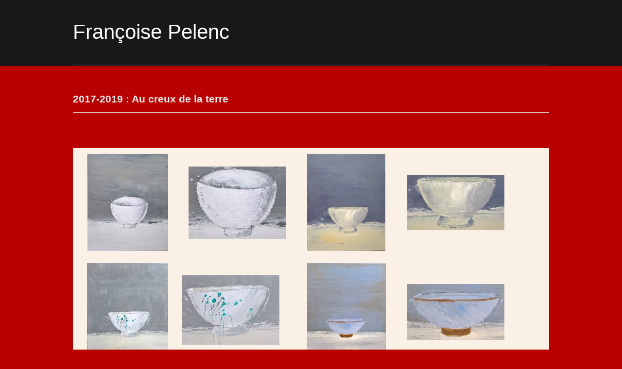

--- FILE ---
content_type: text/html; charset=UTF-8
request_url: http://www.francoisepelenc.fr/oeuvres/peinture-toile/2017-au-creux-de-la-terre/
body_size: 10770
content:
<!DOCTYPE html>
<html lang="fr-FR">
<head>
    <meta http-equiv="Content-Type" content="text/html; charset=UTF-8" />
    <meta name="viewport" content="width=device-width, initial-scale=1, maximum-scale=1">
    <title>  2017-2019 : Au creux de la terre | Françoise Pelenc</title>
	<link rel="pingback" href="http://www.francoisepelenc.fr/xmlrpc.php" />
    <meta name='robots' content='max-image-preview:large' />
	<style>img:is([sizes="auto" i], [sizes^="auto," i]) { contain-intrinsic-size: 3000px 1500px }</style>
	<link rel='dns-prefetch' href='//secure.gravatar.com' />
<link rel='dns-prefetch' href='//stats.wp.com' />
<link rel='dns-prefetch' href='//fonts.googleapis.com' />
<link rel='dns-prefetch' href='//v0.wordpress.com' />
<link rel="alternate" type="application/rss+xml" title="Françoise Pelenc &raquo; Flux" href="https://www.francoisepelenc.fr/feed/" />
<link rel="alternate" type="application/rss+xml" title="Françoise Pelenc &raquo; Flux des commentaires" href="https://www.francoisepelenc.fr/comments/feed/" />
<script type="text/javascript">
/* <![CDATA[ */
window._wpemojiSettings = {"baseUrl":"https:\/\/s.w.org\/images\/core\/emoji\/16.0.1\/72x72\/","ext":".png","svgUrl":"https:\/\/s.w.org\/images\/core\/emoji\/16.0.1\/svg\/","svgExt":".svg","source":{"concatemoji":"http:\/\/www.francoisepelenc.fr\/wp-includes\/js\/wp-emoji-release.min.js?ver=4c4e801f0b0dd134be66ca53134928f8"}};
/*! This file is auto-generated */
!function(s,n){var o,i,e;function c(e){try{var t={supportTests:e,timestamp:(new Date).valueOf()};sessionStorage.setItem(o,JSON.stringify(t))}catch(e){}}function p(e,t,n){e.clearRect(0,0,e.canvas.width,e.canvas.height),e.fillText(t,0,0);var t=new Uint32Array(e.getImageData(0,0,e.canvas.width,e.canvas.height).data),a=(e.clearRect(0,0,e.canvas.width,e.canvas.height),e.fillText(n,0,0),new Uint32Array(e.getImageData(0,0,e.canvas.width,e.canvas.height).data));return t.every(function(e,t){return e===a[t]})}function u(e,t){e.clearRect(0,0,e.canvas.width,e.canvas.height),e.fillText(t,0,0);for(var n=e.getImageData(16,16,1,1),a=0;a<n.data.length;a++)if(0!==n.data[a])return!1;return!0}function f(e,t,n,a){switch(t){case"flag":return n(e,"\ud83c\udff3\ufe0f\u200d\u26a7\ufe0f","\ud83c\udff3\ufe0f\u200b\u26a7\ufe0f")?!1:!n(e,"\ud83c\udde8\ud83c\uddf6","\ud83c\udde8\u200b\ud83c\uddf6")&&!n(e,"\ud83c\udff4\udb40\udc67\udb40\udc62\udb40\udc65\udb40\udc6e\udb40\udc67\udb40\udc7f","\ud83c\udff4\u200b\udb40\udc67\u200b\udb40\udc62\u200b\udb40\udc65\u200b\udb40\udc6e\u200b\udb40\udc67\u200b\udb40\udc7f");case"emoji":return!a(e,"\ud83e\udedf")}return!1}function g(e,t,n,a){var r="undefined"!=typeof WorkerGlobalScope&&self instanceof WorkerGlobalScope?new OffscreenCanvas(300,150):s.createElement("canvas"),o=r.getContext("2d",{willReadFrequently:!0}),i=(o.textBaseline="top",o.font="600 32px Arial",{});return e.forEach(function(e){i[e]=t(o,e,n,a)}),i}function t(e){var t=s.createElement("script");t.src=e,t.defer=!0,s.head.appendChild(t)}"undefined"!=typeof Promise&&(o="wpEmojiSettingsSupports",i=["flag","emoji"],n.supports={everything:!0,everythingExceptFlag:!0},e=new Promise(function(e){s.addEventListener("DOMContentLoaded",e,{once:!0})}),new Promise(function(t){var n=function(){try{var e=JSON.parse(sessionStorage.getItem(o));if("object"==typeof e&&"number"==typeof e.timestamp&&(new Date).valueOf()<e.timestamp+604800&&"object"==typeof e.supportTests)return e.supportTests}catch(e){}return null}();if(!n){if("undefined"!=typeof Worker&&"undefined"!=typeof OffscreenCanvas&&"undefined"!=typeof URL&&URL.createObjectURL&&"undefined"!=typeof Blob)try{var e="postMessage("+g.toString()+"("+[JSON.stringify(i),f.toString(),p.toString(),u.toString()].join(",")+"));",a=new Blob([e],{type:"text/javascript"}),r=new Worker(URL.createObjectURL(a),{name:"wpTestEmojiSupports"});return void(r.onmessage=function(e){c(n=e.data),r.terminate(),t(n)})}catch(e){}c(n=g(i,f,p,u))}t(n)}).then(function(e){for(var t in e)n.supports[t]=e[t],n.supports.everything=n.supports.everything&&n.supports[t],"flag"!==t&&(n.supports.everythingExceptFlag=n.supports.everythingExceptFlag&&n.supports[t]);n.supports.everythingExceptFlag=n.supports.everythingExceptFlag&&!n.supports.flag,n.DOMReady=!1,n.readyCallback=function(){n.DOMReady=!0}}).then(function(){return e}).then(function(){var e;n.supports.everything||(n.readyCallback(),(e=n.source||{}).concatemoji?t(e.concatemoji):e.wpemoji&&e.twemoji&&(t(e.twemoji),t(e.wpemoji)))}))}((window,document),window._wpemojiSettings);
/* ]]> */
</script>
<style id='wp-emoji-styles-inline-css' type='text/css'>

	img.wp-smiley, img.emoji {
		display: inline !important;
		border: none !important;
		box-shadow: none !important;
		height: 1em !important;
		width: 1em !important;
		margin: 0 0.07em !important;
		vertical-align: -0.1em !important;
		background: none !important;
		padding: 0 !important;
	}
</style>
<link rel='stylesheet' id='wp-block-library-css' href='http://www.francoisepelenc.fr/wp-includes/css/dist/block-library/style.min.css?ver=4c4e801f0b0dd134be66ca53134928f8' type='text/css' media='all' />
<style id='classic-theme-styles-inline-css' type='text/css'>
/*! This file is auto-generated */
.wp-block-button__link{color:#fff;background-color:#32373c;border-radius:9999px;box-shadow:none;text-decoration:none;padding:calc(.667em + 2px) calc(1.333em + 2px);font-size:1.125em}.wp-block-file__button{background:#32373c;color:#fff;text-decoration:none}
</style>
<link rel='stylesheet' id='mediaelement-css' href='http://www.francoisepelenc.fr/wp-includes/js/mediaelement/mediaelementplayer-legacy.min.css?ver=4.2.17' type='text/css' media='all' />
<link rel='stylesheet' id='wp-mediaelement-css' href='http://www.francoisepelenc.fr/wp-includes/js/mediaelement/wp-mediaelement.min.css?ver=4c4e801f0b0dd134be66ca53134928f8' type='text/css' media='all' />
<style id='jetpack-sharing-buttons-style-inline-css' type='text/css'>
.jetpack-sharing-buttons__services-list{display:flex;flex-direction:row;flex-wrap:wrap;gap:0;list-style-type:none;margin:5px;padding:0}.jetpack-sharing-buttons__services-list.has-small-icon-size{font-size:12px}.jetpack-sharing-buttons__services-list.has-normal-icon-size{font-size:16px}.jetpack-sharing-buttons__services-list.has-large-icon-size{font-size:24px}.jetpack-sharing-buttons__services-list.has-huge-icon-size{font-size:36px}@media print{.jetpack-sharing-buttons__services-list{display:none!important}}.editor-styles-wrapper .wp-block-jetpack-sharing-buttons{gap:0;padding-inline-start:0}ul.jetpack-sharing-buttons__services-list.has-background{padding:1.25em 2.375em}
</style>
<style id='global-styles-inline-css' type='text/css'>
:root{--wp--preset--aspect-ratio--square: 1;--wp--preset--aspect-ratio--4-3: 4/3;--wp--preset--aspect-ratio--3-4: 3/4;--wp--preset--aspect-ratio--3-2: 3/2;--wp--preset--aspect-ratio--2-3: 2/3;--wp--preset--aspect-ratio--16-9: 16/9;--wp--preset--aspect-ratio--9-16: 9/16;--wp--preset--color--black: #000000;--wp--preset--color--cyan-bluish-gray: #abb8c3;--wp--preset--color--white: #ffffff;--wp--preset--color--pale-pink: #f78da7;--wp--preset--color--vivid-red: #cf2e2e;--wp--preset--color--luminous-vivid-orange: #ff6900;--wp--preset--color--luminous-vivid-amber: #fcb900;--wp--preset--color--light-green-cyan: #7bdcb5;--wp--preset--color--vivid-green-cyan: #00d084;--wp--preset--color--pale-cyan-blue: #8ed1fc;--wp--preset--color--vivid-cyan-blue: #0693e3;--wp--preset--color--vivid-purple: #9b51e0;--wp--preset--gradient--vivid-cyan-blue-to-vivid-purple: linear-gradient(135deg,rgba(6,147,227,1) 0%,rgb(155,81,224) 100%);--wp--preset--gradient--light-green-cyan-to-vivid-green-cyan: linear-gradient(135deg,rgb(122,220,180) 0%,rgb(0,208,130) 100%);--wp--preset--gradient--luminous-vivid-amber-to-luminous-vivid-orange: linear-gradient(135deg,rgba(252,185,0,1) 0%,rgba(255,105,0,1) 100%);--wp--preset--gradient--luminous-vivid-orange-to-vivid-red: linear-gradient(135deg,rgba(255,105,0,1) 0%,rgb(207,46,46) 100%);--wp--preset--gradient--very-light-gray-to-cyan-bluish-gray: linear-gradient(135deg,rgb(238,238,238) 0%,rgb(169,184,195) 100%);--wp--preset--gradient--cool-to-warm-spectrum: linear-gradient(135deg,rgb(74,234,220) 0%,rgb(151,120,209) 20%,rgb(207,42,186) 40%,rgb(238,44,130) 60%,rgb(251,105,98) 80%,rgb(254,248,76) 100%);--wp--preset--gradient--blush-light-purple: linear-gradient(135deg,rgb(255,206,236) 0%,rgb(152,150,240) 100%);--wp--preset--gradient--blush-bordeaux: linear-gradient(135deg,rgb(254,205,165) 0%,rgb(254,45,45) 50%,rgb(107,0,62) 100%);--wp--preset--gradient--luminous-dusk: linear-gradient(135deg,rgb(255,203,112) 0%,rgb(199,81,192) 50%,rgb(65,88,208) 100%);--wp--preset--gradient--pale-ocean: linear-gradient(135deg,rgb(255,245,203) 0%,rgb(182,227,212) 50%,rgb(51,167,181) 100%);--wp--preset--gradient--electric-grass: linear-gradient(135deg,rgb(202,248,128) 0%,rgb(113,206,126) 100%);--wp--preset--gradient--midnight: linear-gradient(135deg,rgb(2,3,129) 0%,rgb(40,116,252) 100%);--wp--preset--font-size--small: 13px;--wp--preset--font-size--medium: 20px;--wp--preset--font-size--large: 36px;--wp--preset--font-size--x-large: 42px;--wp--preset--spacing--20: 0.44rem;--wp--preset--spacing--30: 0.67rem;--wp--preset--spacing--40: 1rem;--wp--preset--spacing--50: 1.5rem;--wp--preset--spacing--60: 2.25rem;--wp--preset--spacing--70: 3.38rem;--wp--preset--spacing--80: 5.06rem;--wp--preset--shadow--natural: 6px 6px 9px rgba(0, 0, 0, 0.2);--wp--preset--shadow--deep: 12px 12px 50px rgba(0, 0, 0, 0.4);--wp--preset--shadow--sharp: 6px 6px 0px rgba(0, 0, 0, 0.2);--wp--preset--shadow--outlined: 6px 6px 0px -3px rgba(255, 255, 255, 1), 6px 6px rgba(0, 0, 0, 1);--wp--preset--shadow--crisp: 6px 6px 0px rgba(0, 0, 0, 1);}:where(.is-layout-flex){gap: 0.5em;}:where(.is-layout-grid){gap: 0.5em;}body .is-layout-flex{display: flex;}.is-layout-flex{flex-wrap: wrap;align-items: center;}.is-layout-flex > :is(*, div){margin: 0;}body .is-layout-grid{display: grid;}.is-layout-grid > :is(*, div){margin: 0;}:where(.wp-block-columns.is-layout-flex){gap: 2em;}:where(.wp-block-columns.is-layout-grid){gap: 2em;}:where(.wp-block-post-template.is-layout-flex){gap: 1.25em;}:where(.wp-block-post-template.is-layout-grid){gap: 1.25em;}.has-black-color{color: var(--wp--preset--color--black) !important;}.has-cyan-bluish-gray-color{color: var(--wp--preset--color--cyan-bluish-gray) !important;}.has-white-color{color: var(--wp--preset--color--white) !important;}.has-pale-pink-color{color: var(--wp--preset--color--pale-pink) !important;}.has-vivid-red-color{color: var(--wp--preset--color--vivid-red) !important;}.has-luminous-vivid-orange-color{color: var(--wp--preset--color--luminous-vivid-orange) !important;}.has-luminous-vivid-amber-color{color: var(--wp--preset--color--luminous-vivid-amber) !important;}.has-light-green-cyan-color{color: var(--wp--preset--color--light-green-cyan) !important;}.has-vivid-green-cyan-color{color: var(--wp--preset--color--vivid-green-cyan) !important;}.has-pale-cyan-blue-color{color: var(--wp--preset--color--pale-cyan-blue) !important;}.has-vivid-cyan-blue-color{color: var(--wp--preset--color--vivid-cyan-blue) !important;}.has-vivid-purple-color{color: var(--wp--preset--color--vivid-purple) !important;}.has-black-background-color{background-color: var(--wp--preset--color--black) !important;}.has-cyan-bluish-gray-background-color{background-color: var(--wp--preset--color--cyan-bluish-gray) !important;}.has-white-background-color{background-color: var(--wp--preset--color--white) !important;}.has-pale-pink-background-color{background-color: var(--wp--preset--color--pale-pink) !important;}.has-vivid-red-background-color{background-color: var(--wp--preset--color--vivid-red) !important;}.has-luminous-vivid-orange-background-color{background-color: var(--wp--preset--color--luminous-vivid-orange) !important;}.has-luminous-vivid-amber-background-color{background-color: var(--wp--preset--color--luminous-vivid-amber) !important;}.has-light-green-cyan-background-color{background-color: var(--wp--preset--color--light-green-cyan) !important;}.has-vivid-green-cyan-background-color{background-color: var(--wp--preset--color--vivid-green-cyan) !important;}.has-pale-cyan-blue-background-color{background-color: var(--wp--preset--color--pale-cyan-blue) !important;}.has-vivid-cyan-blue-background-color{background-color: var(--wp--preset--color--vivid-cyan-blue) !important;}.has-vivid-purple-background-color{background-color: var(--wp--preset--color--vivid-purple) !important;}.has-black-border-color{border-color: var(--wp--preset--color--black) !important;}.has-cyan-bluish-gray-border-color{border-color: var(--wp--preset--color--cyan-bluish-gray) !important;}.has-white-border-color{border-color: var(--wp--preset--color--white) !important;}.has-pale-pink-border-color{border-color: var(--wp--preset--color--pale-pink) !important;}.has-vivid-red-border-color{border-color: var(--wp--preset--color--vivid-red) !important;}.has-luminous-vivid-orange-border-color{border-color: var(--wp--preset--color--luminous-vivid-orange) !important;}.has-luminous-vivid-amber-border-color{border-color: var(--wp--preset--color--luminous-vivid-amber) !important;}.has-light-green-cyan-border-color{border-color: var(--wp--preset--color--light-green-cyan) !important;}.has-vivid-green-cyan-border-color{border-color: var(--wp--preset--color--vivid-green-cyan) !important;}.has-pale-cyan-blue-border-color{border-color: var(--wp--preset--color--pale-cyan-blue) !important;}.has-vivid-cyan-blue-border-color{border-color: var(--wp--preset--color--vivid-cyan-blue) !important;}.has-vivid-purple-border-color{border-color: var(--wp--preset--color--vivid-purple) !important;}.has-vivid-cyan-blue-to-vivid-purple-gradient-background{background: var(--wp--preset--gradient--vivid-cyan-blue-to-vivid-purple) !important;}.has-light-green-cyan-to-vivid-green-cyan-gradient-background{background: var(--wp--preset--gradient--light-green-cyan-to-vivid-green-cyan) !important;}.has-luminous-vivid-amber-to-luminous-vivid-orange-gradient-background{background: var(--wp--preset--gradient--luminous-vivid-amber-to-luminous-vivid-orange) !important;}.has-luminous-vivid-orange-to-vivid-red-gradient-background{background: var(--wp--preset--gradient--luminous-vivid-orange-to-vivid-red) !important;}.has-very-light-gray-to-cyan-bluish-gray-gradient-background{background: var(--wp--preset--gradient--very-light-gray-to-cyan-bluish-gray) !important;}.has-cool-to-warm-spectrum-gradient-background{background: var(--wp--preset--gradient--cool-to-warm-spectrum) !important;}.has-blush-light-purple-gradient-background{background: var(--wp--preset--gradient--blush-light-purple) !important;}.has-blush-bordeaux-gradient-background{background: var(--wp--preset--gradient--blush-bordeaux) !important;}.has-luminous-dusk-gradient-background{background: var(--wp--preset--gradient--luminous-dusk) !important;}.has-pale-ocean-gradient-background{background: var(--wp--preset--gradient--pale-ocean) !important;}.has-electric-grass-gradient-background{background: var(--wp--preset--gradient--electric-grass) !important;}.has-midnight-gradient-background{background: var(--wp--preset--gradient--midnight) !important;}.has-small-font-size{font-size: var(--wp--preset--font-size--small) !important;}.has-medium-font-size{font-size: var(--wp--preset--font-size--medium) !important;}.has-large-font-size{font-size: var(--wp--preset--font-size--large) !important;}.has-x-large-font-size{font-size: var(--wp--preset--font-size--x-large) !important;}
:where(.wp-block-post-template.is-layout-flex){gap: 1.25em;}:where(.wp-block-post-template.is-layout-grid){gap: 1.25em;}
:where(.wp-block-columns.is-layout-flex){gap: 2em;}:where(.wp-block-columns.is-layout-grid){gap: 2em;}
:root :where(.wp-block-pullquote){font-size: 1.5em;line-height: 1.6;}
</style>
<link rel='stylesheet' id='fancybox-for-wp-css' href='http://www.francoisepelenc.fr/wp-content/plugins/fancybox-for-wordpress/assets/css/fancybox.css?ver=1.3.4' type='text/css' media='all' />
<link rel='stylesheet' id='symple_shortcode_styles-css' href='http://www.francoisepelenc.fr/wp-content/plugins/symple-shortcodes/shortcodes/css/symple_shortcodes_styles.css?ver=4c4e801f0b0dd134be66ca53134928f8' type='text/css' media='all' />
<link rel='stylesheet' id='style-css' href='http://www.francoisepelenc.fr/wp-content/themes/wpex-portafolio/style.css?ver=4c4e801f0b0dd134be66ca53134928f8' type='text/css' media='all' />
<link rel='stylesheet' id='droid-serif-css' href='http://fonts.googleapis.com/css?family=Droid+Serif%3A400%2C700%2C400italic%2C700italic&#038;ver=4c4e801f0b0dd134be66ca53134928f8' type='text/css' media='all' />
<link rel='stylesheet' id='prettyphoto-css' href='http://www.francoisepelenc.fr/wp-content/themes/wpex-portafolio/prettyphoto.css?ver=4c4e801f0b0dd134be66ca53134928f8' type='text/css' media='all' />
<style id='akismet-widget-style-inline-css' type='text/css'>

			.a-stats {
				--akismet-color-mid-green: #357b49;
				--akismet-color-white: #fff;
				--akismet-color-light-grey: #f6f7f7;

				max-width: 350px;
				width: auto;
			}

			.a-stats * {
				all: unset;
				box-sizing: border-box;
			}

			.a-stats strong {
				font-weight: 600;
			}

			.a-stats a.a-stats__link,
			.a-stats a.a-stats__link:visited,
			.a-stats a.a-stats__link:active {
				background: var(--akismet-color-mid-green);
				border: none;
				box-shadow: none;
				border-radius: 8px;
				color: var(--akismet-color-white);
				cursor: pointer;
				display: block;
				font-family: -apple-system, BlinkMacSystemFont, 'Segoe UI', 'Roboto', 'Oxygen-Sans', 'Ubuntu', 'Cantarell', 'Helvetica Neue', sans-serif;
				font-weight: 500;
				padding: 12px;
				text-align: center;
				text-decoration: none;
				transition: all 0.2s ease;
			}

			/* Extra specificity to deal with TwentyTwentyOne focus style */
			.widget .a-stats a.a-stats__link:focus {
				background: var(--akismet-color-mid-green);
				color: var(--akismet-color-white);
				text-decoration: none;
			}

			.a-stats a.a-stats__link:hover {
				filter: brightness(110%);
				box-shadow: 0 4px 12px rgba(0, 0, 0, 0.06), 0 0 2px rgba(0, 0, 0, 0.16);
			}

			.a-stats .count {
				color: var(--akismet-color-white);
				display: block;
				font-size: 1.5em;
				line-height: 1.4;
				padding: 0 13px;
				white-space: nowrap;
			}
		
</style>
<script type="text/javascript" src="http://www.francoisepelenc.fr/wp-includes/js/jquery/jquery.min.js?ver=3.7.1" id="jquery-core-js"></script>
<script type="text/javascript" src="http://www.francoisepelenc.fr/wp-includes/js/jquery/jquery-migrate.min.js?ver=3.4.1" id="jquery-migrate-js"></script>
<script type="text/javascript" src="http://www.francoisepelenc.fr/wp-content/plugins/fancybox-for-wordpress/assets/js/purify.min.js?ver=1.3.4" id="purify-js"></script>
<script type="text/javascript" src="http://www.francoisepelenc.fr/wp-content/plugins/fancybox-for-wordpress/assets/js/jquery.fancybox.js?ver=1.3.4" id="fancybox-for-wp-js"></script>
<link rel="https://api.w.org/" href="https://www.francoisepelenc.fr/wp-json/" /><link rel="alternate" title="JSON" type="application/json" href="https://www.francoisepelenc.fr/wp-json/wp/v2/pages/2772" /><link rel="EditURI" type="application/rsd+xml" title="RSD" href="https://www.francoisepelenc.fr/xmlrpc.php?rsd" />

<link rel="canonical" href="https://www.francoisepelenc.fr/oeuvres/peinture-toile/2017-au-creux-de-la-terre/" />
<link rel='shortlink' href='https://wp.me/P5OYpU-II' />
<link rel="alternate" title="oEmbed (JSON)" type="application/json+oembed" href="https://www.francoisepelenc.fr/wp-json/oembed/1.0/embed?url=https%3A%2F%2Fwww.francoisepelenc.fr%2Foeuvres%2Fpeinture-toile%2F2017-au-creux-de-la-terre%2F" />
<link rel="alternate" title="oEmbed (XML)" type="text/xml+oembed" href="https://www.francoisepelenc.fr/wp-json/oembed/1.0/embed?url=https%3A%2F%2Fwww.francoisepelenc.fr%2Foeuvres%2Fpeinture-toile%2F2017-au-creux-de-la-terre%2F&#038;format=xml" />

<!-- Fancybox for WordPress v3.3.5 -->
<style type="text/css">
	.fancybox-slide--image .fancybox-content{background-color: #FFFFFF}div.fancybox-caption{display:none !important;}
	
	img.fancybox-image{border-width:10px;border-color:#FFFFFF;border-style:solid;}
	div.fancybox-bg{background-color:rgba(102,102,102,0.6);opacity:1 !important;}div.fancybox-content{border-color:#FFFFFF}
	div#fancybox-title{background-color:#FFFFFF}
	div.fancybox-content{background-color:#FFFFFF}
	div#fancybox-title-inside{color:#333333}
	
	
	
	div.fancybox-caption p.caption-title{display:inline-block}
	div.fancybox-caption p.caption-title{font-size:14px}
	div.fancybox-caption p.caption-title{color:#333333}
	div.fancybox-caption {color:#333333}div.fancybox-caption p.caption-title {background:#fff; width:auto;padding:10px 30px;}div.fancybox-content p.caption-title{color:#333333;margin: 0;padding: 5px 0;}body.fancybox-active .fancybox-container .fancybox-stage .fancybox-content .fancybox-close-small{display:block;}
</style><script type="text/javascript">
	jQuery(function () {

		var mobileOnly = false;
		
		if (mobileOnly) {
			return;
		}

		jQuery.fn.getTitle = function () { // Copy the title of every IMG tag and add it to its parent A so that fancybox can show titles
			var arr = jQuery("a[data-fancybox]");
									jQuery.each(arr, function() {
										var title = jQuery(this).children("img").attr("title");
										var caption = jQuery(this).next("figcaption").html();
                                        if(caption && title){jQuery(this).attr("title",title+" " + caption)}else if(title){ jQuery(this).attr("title",title);}else if(caption){jQuery(this).attr("title",caption);}
									});			}

		// Supported file extensions

				var thumbnails = jQuery("a:has(img)").not(".nolightbox").not('.envira-gallery-link').not('.ngg-simplelightbox').filter(function () {
			return /\.(jpe?g|png|gif|mp4|webp|bmp|pdf)(\?[^/]*)*$/i.test(jQuery(this).attr('href'))
		});
		

		// Add data-type iframe for links that are not images or videos.
		var iframeLinks = jQuery('.fancyboxforwp').filter(function () {
			return !/\.(jpe?g|png|gif|mp4|webp|bmp|pdf)(\?[^/]*)*$/i.test(jQuery(this).attr('href'))
		}).filter(function () {
			return !/vimeo|youtube/i.test(jQuery(this).attr('href'))
		});
		iframeLinks.attr({"data-type": "iframe"}).getTitle();

				// Gallery All
		thumbnails.addClass("fancyboxforwp").attr("data-fancybox", "gallery").getTitle();
		iframeLinks.attr({"data-fancybox": "gallery"}).getTitle();

		// Gallery type NONE
		
		// Call fancybox and apply it on any link with a rel atribute that starts with "fancybox", with the options set on the admin panel
		jQuery("a.fancyboxforwp").fancyboxforwp({
			loop: true,
			smallBtn: true,
			zoomOpacity: "auto",
			animationEffect: "fade",
			animationDuration: 500,
			transitionEffect: "fade",
			transitionDuration: "300",
			overlayShow: true,
			overlayOpacity: "0.6",
			titleShow: true,
			titlePosition: "inside",
			keyboard: true,
			showCloseButton: true,
			arrows: true,
			clickContent:false,
			clickSlide: "close",
			mobile: {
				clickContent: function (current, event) {
					return current.type === "image" ? "toggleControls" : false;
				},
				clickSlide: function (current, event) {
					return current.type === "image" ? "close" : "close";
				},
			},
			wheel: false,
			toolbar: true,
			preventCaptionOverlap: true,
			onInit: function() { },			onDeactivate
	: function() { },		beforeClose: function() { },			afterShow: function(instance) { jQuery( ".fancybox-image" ).on("click", function( ){ ( instance.isScaledDown() ) ? instance.scaleToActual() : instance.scaleToFit() }) },				afterClose: function() { },					caption : function( instance, item ) {var title ="";if("undefined" != typeof jQuery(this).context ){var title = jQuery(this).context.title;} else { var title = ("undefined" != typeof jQuery(this).attr("title")) ? jQuery(this).attr("title") : false;}var caption = jQuery(this).data('caption') || '';if ( item.type === 'image' && title.length ) {caption = (caption.length ? caption + '<br />' : '') + '<p class="caption-title">'+title+'</p>' ;}return caption;},
		afterLoad : function( instance, current ) {current.$content.append('<div class=\"fancybox-custom-caption inside-caption\" style=\" position: absolute;left:0;right:0;color:#000;margin:0 auto;bottom:0;text-align:center;background-color:#FFFFFF \">' + current.opts.caption + '</div>');},
			})
		;

			})
</script>
<!-- END Fancybox for WordPress -->
	<style>img#wpstats{display:none}</style>
		<!-- Analytics by WP Statistics - https://wp-statistics.com -->
<style type="text/css">.recentcomments a{display:inline !important;padding:0 !important;margin:0 !important;}</style><style type="text/css" id="custom-background-css">
body.custom-background { background-color: #b80000; }
</style>
	
<!-- Jetpack Open Graph Tags -->
<meta property="og:type" content="article" />
<meta property="og:title" content="2017-2019 : Au creux de la terre" />
<meta property="og:url" content="https://www.francoisepelenc.fr/oeuvres/peinture-toile/2017-au-creux-de-la-terre/" />
<meta property="og:description" content="&nbsp; &nbsp;" />
<meta property="article:published_time" content="2017-09-03T16:48:42+00:00" />
<meta property="article:modified_time" content="2019-09-05T08:14:42+00:00" />
<meta property="og:site_name" content="Françoise Pelenc" />
<meta property="og:image" content="http://www.francoisepelenc.fr/wp-content/uploads/2017/09/Au-creux-de-la-terre-1-249x300.jpg" />
<meta property="og:image:width" content="166" />
<meta property="og:image:height" content="200" />
<meta property="og:image:alt" content="Au creux de la terre 1, 46 x 38 cm" />
<meta property="og:locale" content="fr_FR" />
<meta name="twitter:text:title" content="2017-2019 : Au creux de la terre" />
<meta name="twitter:image" content="http://www.francoisepelenc.fr/wp-content/uploads/2017/09/Au-creux-de-la-terre-1-249x300.jpg?w=144" />
<meta name="twitter:image:alt" content="Au creux de la terre 1, 46 x 38 cm" />
<meta name="twitter:card" content="summary" />

<!-- End Jetpack Open Graph Tags -->
<!-- Custom CSS -->
<style>

#page-header h1 {
	text-transform: none;
	color: #eeeeee;
}

#navigation .dropdown-menu a {
	text-transform: none;
}

#copyright {
	text-transform: none;
}

#copyright a {
	text-decoration: none;
}

#logo h2 {
	font-family: "Century gothic", Verdana, Arial, sans-serif;
	font-size: 3em;
}

header {
	font-family: "Century gothic", Verdana, Arial, sans-serif;
}

article {
	font-family: "Century gothic", Verdana, Arial, sans-serif;
	color: #000;
}

article a {
	color: #996;
	text-decoration: none;
}

article a:hover {
	color: #cc0;
	text-decoration: none;
}

.wpcf7 p {
	font-family: "Century gothic", Verdana, Arial, sans-serif;
	text-transform: none;
	font-style: normal;
	font-weight: normal;
	font-size: 110%;
	color: #ffffff;
}

.wpcf7 input,textarea {
	background-color: #d4d4ca;
	color: #000000;
}

div.wpcf7-validation-errors {
	color: #ff0000;
}

.mh1, .mh2 {
	font-family: "Century gothic", Verdana, Arial, sans-serif;
}

.mh1 {
	font-weight: ;
	margin-bottom: 5px;
	font-size: 125%;
}

.mh2 {
	margin-left: 1.5em;
	margin-top: 5px;
	margin-bottom: 10px;
	line-height: 120%;
}

#copyright {
	font-family: "Century gothic", Verdana, Arial, sans-serif;
}

</style>
<!-- Generated by https://wordpress.org/plugins/theme-junkie-custom-css/ -->
    
</head>

<body class="wp-singular page-template page-template-templates page-template-fullwidth page-template-templatesfullwidth-php page page-id-2772 page-child parent-pageid-297 custom-background wp-theme-wpex-portafolio symple-shortcodes  symple-shortcodes-responsive">

    <div id="masthead-wrap">
        <header id="masthead" class="site-header container clr" role="banner">
            <div id="logo">
				                     <h2><a href="https://www.francoisepelenc.fr/" title="Françoise Pelenc" rel="home">Françoise Pelenc</a></h2>
                            </div><!-- #logo -->
            <nav id="navigation" class="clr">
                            </nav><!-- #navigation -->
        </header><!-- #header -->
    </div><!-- #masthead-wrap -->
    
    <div id="wrap" class="clr">
        <div id="main-content" class="container clr">
	<div id="primary" class="content-area clr">
		<div id="content" class="site-content" role="main">
			                <div id="page-header-wrap">
                    <header id="page-header" class="container clr">
                        <h1 class="page-header-title">2017-2019 : Au creux de la terre</h1>
                    </header><!-- #page-header -->
                </div><!-- #page-header -->
                <div class="container clr">
                                        <article id="full-width" class="clr">
                        <div class="entry clr">	
                            <p>&nbsp;</p>
<table class=" aligncenter" style="height: 900px; border-collapse: collapse; background-color: linen;">
<tbody>
<tr>
<td style="width: 225px; height: 225px; vertical-align: middle;"><a href="http://www.francoisepelenc.fr/wp-content/uploads/2017/09/Au-creux-de-la-terre-1.jpg"><img decoding="async" class="aligncenter wp-image-2759" title="Au creux de la terre 1, 46 x 38 cm" src="http://www.francoisepelenc.fr/wp-content/uploads/2017/09/Au-creux-de-la-terre-1-249x300.jpg" alt="Au creux de la terre 1, 46 x 38 cm" width="166" height="200" srcset="https://www.francoisepelenc.fr/wp-content/uploads/2017/09/Au-creux-de-la-terre-1-249x300.jpg 249w, https://www.francoisepelenc.fr/wp-content/uploads/2017/09/Au-creux-de-la-terre-1-768x927.jpg 768w, https://www.francoisepelenc.fr/wp-content/uploads/2017/09/Au-creux-de-la-terre-1-849x1024.jpg 849w, https://www.francoisepelenc.fr/wp-content/uploads/2017/09/Au-creux-de-la-terre-1.jpg 1394w" sizes="(max-width: 166px) 100vw, 166px" /></a></td>
<td style="width: 225px; height: 225px; vertical-align: middle;"><a href="http://www.francoisepelenc.fr/wp-content/uploads/2017/09/Au-creux-de-la-terre-1-détail.jpg"><img decoding="async" class="aligncenter wp-image-2758" title="Au creux de la terre 1, détail" src="http://www.francoisepelenc.fr/wp-content/uploads/2017/09/Au-creux-de-la-terre-1-détail-300x223.jpg" alt="Au creux de la terre 1, détail" width="200" height="149" srcset="https://www.francoisepelenc.fr/wp-content/uploads/2017/09/Au-creux-de-la-terre-1-détail-300x223.jpg 300w, https://www.francoisepelenc.fr/wp-content/uploads/2017/09/Au-creux-de-la-terre-1-détail-768x572.jpg 768w, https://www.francoisepelenc.fr/wp-content/uploads/2017/09/Au-creux-de-la-terre-1-détail-1024x762.jpg 1024w, https://www.francoisepelenc.fr/wp-content/uploads/2017/09/Au-creux-de-la-terre-1-détail.jpg 1139w" sizes="(max-width: 200px) 100vw, 200px" /></a></td>
<td style="width: 225px; height: 225px; vertical-align: middle;"><a href="http://www.francoisepelenc.fr/wp-content/uploads/2017/09/Au-creux-de-la-terre-2.jpg"><img decoding="async" class="aligncenter wp-image-2761" title="Au creux de la terre 2, 46 x 38 cm" src="http://www.francoisepelenc.fr/wp-content/uploads/2017/09/Au-creux-de-la-terre-2-241x300.jpg" alt="Au creux de la terre 2, 46 x 38 cm" width="161" height="200" srcset="https://www.francoisepelenc.fr/wp-content/uploads/2017/09/Au-creux-de-la-terre-2-241x300.jpg 241w, https://www.francoisepelenc.fr/wp-content/uploads/2017/09/Au-creux-de-la-terre-2-768x955.jpg 768w, https://www.francoisepelenc.fr/wp-content/uploads/2017/09/Au-creux-de-la-terre-2-824x1024.jpg 824w, https://www.francoisepelenc.fr/wp-content/uploads/2017/09/Au-creux-de-la-terre-2.jpg 1413w" sizes="(max-width: 161px) 100vw, 161px" /></a></td>
<td style="width: 225px; height: 225px; vertical-align: middle;"><a href="http://www.francoisepelenc.fr/wp-content/uploads/2017/09/Au-creux-de-la-terre-2-détail.jpg"><img loading="lazy" decoding="async" class="aligncenter wp-image-2760" title="Au creux de la terre 2, détail" src="http://www.francoisepelenc.fr/wp-content/uploads/2017/09/Au-creux-de-la-terre-2-détail-300x171.jpg" alt="Au creux de la terre 2, détail" width="200" height="114" srcset="https://www.francoisepelenc.fr/wp-content/uploads/2017/09/Au-creux-de-la-terre-2-détail-300x171.jpg 300w, https://www.francoisepelenc.fr/wp-content/uploads/2017/09/Au-creux-de-la-terre-2-détail-768x438.jpg 768w, https://www.francoisepelenc.fr/wp-content/uploads/2017/09/Au-creux-de-la-terre-2-détail-1024x584.jpg 1024w, https://www.francoisepelenc.fr/wp-content/uploads/2017/09/Au-creux-de-la-terre-2-détail.jpg 1323w" sizes="auto, (max-width: 200px) 100vw, 200px" /></a></td>
</tr>
<tr>
<td style="width: 225px; height: 225px; vertical-align: middle;"><a href="http://www.francoisepelenc.fr/wp-content/uploads/2017/09/Au-creux-de-la-terre-3.jpg"><img loading="lazy" decoding="async" class="aligncenter wp-image-2763" title="Au creux de la terre 3, 46 x 38 cm" src="http://www.francoisepelenc.fr/wp-content/uploads/2017/09/Au-creux-de-la-terre-3-251x300.jpg" alt="Au creux de la terre 3, 46 x 38 cm" width="167" height="200" srcset="https://www.francoisepelenc.fr/wp-content/uploads/2017/09/Au-creux-de-la-terre-3-251x300.jpg 251w, https://www.francoisepelenc.fr/wp-content/uploads/2017/09/Au-creux-de-la-terre-3-768x918.jpg 768w, https://www.francoisepelenc.fr/wp-content/uploads/2017/09/Au-creux-de-la-terre-3-857x1024.jpg 857w, https://www.francoisepelenc.fr/wp-content/uploads/2017/09/Au-creux-de-la-terre-3.jpg 1263w" sizes="auto, (max-width: 167px) 100vw, 167px" /></a></td>
<td style="width: 225px; height: 225px; vertical-align: middle;"><a href="http://www.francoisepelenc.fr/wp-content/uploads/2017/09/Au-creux-de-la-terre-3-détail.jpg"><img loading="lazy" decoding="async" class="alignnone wp-image-2762" title="Au creux de la terre 3, détail" src="http://www.francoisepelenc.fr/wp-content/uploads/2017/09/Au-creux-de-la-terre-3-détail-300x215.jpg" alt="Au creux de la terre 3, détail" width="200" height="144" srcset="https://www.francoisepelenc.fr/wp-content/uploads/2017/09/Au-creux-de-la-terre-3-détail-300x215.jpg 300w, https://www.francoisepelenc.fr/wp-content/uploads/2017/09/Au-creux-de-la-terre-3-détail-768x551.jpg 768w, https://www.francoisepelenc.fr/wp-content/uploads/2017/09/Au-creux-de-la-terre-3-détail-1024x735.jpg 1024w, https://www.francoisepelenc.fr/wp-content/uploads/2017/09/Au-creux-de-la-terre-3-détail.jpg 1446w" sizes="auto, (max-width: 200px) 100vw, 200px" /></a></td>
<td style="width: 225px; height: 225px; vertical-align: middle;"><a href="http://www.francoisepelenc.fr/wp-content/uploads/2017/09/Au-creux-de-la-terre-4.jpg"><img loading="lazy" decoding="async" class="aligncenter wp-image-2765" title="Au creux de la terre 4, 46 x 38 cm" src="http://www.francoisepelenc.fr/wp-content/uploads/2017/09/Au-creux-de-la-terre-4-243x300.jpg" alt="Au creux de la terre 4, 46 x 38 cm" width="162" height="200" srcset="https://www.francoisepelenc.fr/wp-content/uploads/2017/09/Au-creux-de-la-terre-4-243x300.jpg 243w, https://www.francoisepelenc.fr/wp-content/uploads/2017/09/Au-creux-de-la-terre-4-768x948.jpg 768w, https://www.francoisepelenc.fr/wp-content/uploads/2017/09/Au-creux-de-la-terre-4-830x1024.jpg 830w, https://www.francoisepelenc.fr/wp-content/uploads/2017/09/Au-creux-de-la-terre-4.jpg 1371w" sizes="auto, (max-width: 162px) 100vw, 162px" /></a></td>
<td style="width: 225px; height: 225px; vertical-align: middle;"><a href="http://www.francoisepelenc.fr/wp-content/uploads/2017/09/Au-creux-de-la-terre-4-détail.jpg"><img loading="lazy" decoding="async" class="aligncenter wp-image-2764" title="Au creux de la terre 4, détail" src="http://www.francoisepelenc.fr/wp-content/uploads/2017/09/Au-creux-de-la-terre-4-détail-300x172.jpg" alt="Au creux de la terre 4, détail" width="200" height="115" srcset="https://www.francoisepelenc.fr/wp-content/uploads/2017/09/Au-creux-de-la-terre-4-détail-300x172.jpg 300w, https://www.francoisepelenc.fr/wp-content/uploads/2017/09/Au-creux-de-la-terre-4-détail-768x442.jpg 768w, https://www.francoisepelenc.fr/wp-content/uploads/2017/09/Au-creux-de-la-terre-4-détail-1024x589.jpg 1024w, https://www.francoisepelenc.fr/wp-content/uploads/2017/09/Au-creux-de-la-terre-4-détail.jpg 1315w" sizes="auto, (max-width: 200px) 100vw, 200px" /></a></td>
</tr>
<tr>
<td style="width: 225px; height: 225px; vertical-align: middle;"><a href="http://www.francoisepelenc.fr/wp-content/uploads/2017/09/Au-creux-de-la-terre-5.jpg"><img loading="lazy" decoding="async" class="aligncenter wp-image-2767" title="Au creux de la terre 5, 46 x 38 cm" src="http://www.francoisepelenc.fr/wp-content/uploads/2017/09/Au-creux-de-la-terre-5-246x300.jpg" alt="Au creux de la terre 5, 46 x 38 cm" width="164" height="200" srcset="https://www.francoisepelenc.fr/wp-content/uploads/2017/09/Au-creux-de-la-terre-5-246x300.jpg 246w, https://www.francoisepelenc.fr/wp-content/uploads/2017/09/Au-creux-de-la-terre-5-768x938.jpg 768w, https://www.francoisepelenc.fr/wp-content/uploads/2017/09/Au-creux-de-la-terre-5-839x1024.jpg 839w" sizes="auto, (max-width: 164px) 100vw, 164px" /></a></td>
<td style="width: 225px; height: 225px; vertical-align: middle;"><a href="http://www.francoisepelenc.fr/wp-content/uploads/2017/09/Au-creux-de-la-terre-5-détail.jpg"><img loading="lazy" decoding="async" class="aligncenter wp-image-2766" title="Au creux de la terre 5, détail" src="http://www.francoisepelenc.fr/wp-content/uploads/2017/09/Au-creux-de-la-terre-5-détail-300x237.jpg" alt="Au creux de la terre 5, détail" width="200" height="158" srcset="https://www.francoisepelenc.fr/wp-content/uploads/2017/09/Au-creux-de-la-terre-5-détail-300x237.jpg 300w, https://www.francoisepelenc.fr/wp-content/uploads/2017/09/Au-creux-de-la-terre-5-détail-768x607.jpg 768w, https://www.francoisepelenc.fr/wp-content/uploads/2017/09/Au-creux-de-la-terre-5-détail-1024x810.jpg 1024w, https://www.francoisepelenc.fr/wp-content/uploads/2017/09/Au-creux-de-la-terre-5-détail.jpg 1171w" sizes="auto, (max-width: 200px) 100vw, 200px" /></a></td>
<td style="width: 225px; height: 225px; vertical-align: middle;"><a href="http://www.francoisepelenc.fr/wp-content/uploads/2017/09/Au-creux-de-la-terre-6.jpg"><img loading="lazy" decoding="async" class="aligncenter wp-image-2769" title="Au creux de la terre 6, 60 x 60 cm" src="http://www.francoisepelenc.fr/wp-content/uploads/2017/09/Au-creux-de-la-terre-6-300x218.jpg" alt="Au creux de la terre 6, 60 x 60 cm" width="200" height="145" srcset="https://www.francoisepelenc.fr/wp-content/uploads/2017/09/Au-creux-de-la-terre-6-300x218.jpg 300w, https://www.francoisepelenc.fr/wp-content/uploads/2017/09/Au-creux-de-la-terre-6-768x557.jpg 768w, https://www.francoisepelenc.fr/wp-content/uploads/2017/09/Au-creux-de-la-terre-6-1024x743.jpg 1024w, https://www.francoisepelenc.fr/wp-content/uploads/2017/09/Au-creux-de-la-terre-6.jpg 2007w" sizes="auto, (max-width: 200px) 100vw, 200px" /></a></td>
<td style="width: 225px; height: 225px; vertical-align: middle;"><a href="http://www.francoisepelenc.fr/wp-content/uploads/2017/09/Au-creux-de-la-terre-6-détail.jpg"><img loading="lazy" decoding="async" class="aligncenter wp-image-2768" title="Au creux de la terre 6, détail" src="http://www.francoisepelenc.fr/wp-content/uploads/2017/09/Au-creux-de-la-terre-6-détail-300x243.jpg" alt="Au creux de la terre 6, détail" width="200" height="162" srcset="https://www.francoisepelenc.fr/wp-content/uploads/2017/09/Au-creux-de-la-terre-6-détail-300x243.jpg 300w, https://www.francoisepelenc.fr/wp-content/uploads/2017/09/Au-creux-de-la-terre-6-détail-768x623.jpg 768w, https://www.francoisepelenc.fr/wp-content/uploads/2017/09/Au-creux-de-la-terre-6-détail-1024x831.jpg 1024w, https://www.francoisepelenc.fr/wp-content/uploads/2017/09/Au-creux-de-la-terre-6-détail.jpg 1794w" sizes="auto, (max-width: 200px) 100vw, 200px" /></a></td>
</tr>
<tr>
<td style="width: 225px; height: 225px; text-align: center; vertical-align: middle;"><a href="http://www.francoisepelenc.fr/wp-content/uploads/2019/09/Au-creux-de-la-terre-7.jpg"><img loading="lazy" decoding="async" class="alignnone wp-image-2956" title="Au creux de la terre 7, 90 x 90 cm" src="http://www.francoisepelenc.fr/wp-content/uploads/2019/09/Au-creux-de-la-terre-7-300x285.jpg" alt="Au creux de la terre 7, 90 x 90 cm" width="200" height="190" srcset="https://www.francoisepelenc.fr/wp-content/uploads/2019/09/Au-creux-de-la-terre-7-300x285.jpg 300w, https://www.francoisepelenc.fr/wp-content/uploads/2019/09/Au-creux-de-la-terre-7-768x729.jpg 768w, https://www.francoisepelenc.fr/wp-content/uploads/2019/09/Au-creux-de-la-terre-7-1024x972.jpg 1024w, https://www.francoisepelenc.fr/wp-content/uploads/2019/09/Au-creux-de-la-terre-7.jpg 1534w" sizes="auto, (max-width: 200px) 100vw, 200px" /></a></td>
<td style="width: 225px; height: 225px; vertical-align: middle; text-align: center;"><a href="http://www.francoisepelenc.fr/wp-content/uploads/2019/09/Au-creux-de-la-terre-7-détail.jpg"><img loading="lazy" decoding="async" class="alignnone wp-image-2955" title="Au creux de la terre 7, détail" src="http://www.francoisepelenc.fr/wp-content/uploads/2019/09/Au-creux-de-la-terre-7-détail-300x186.jpg" alt="Au creux de la terre 7, détail" width="200" height="124" srcset="https://www.francoisepelenc.fr/wp-content/uploads/2019/09/Au-creux-de-la-terre-7-détail-300x186.jpg 300w, https://www.francoisepelenc.fr/wp-content/uploads/2019/09/Au-creux-de-la-terre-7-détail-768x476.jpg 768w, https://www.francoisepelenc.fr/wp-content/uploads/2019/09/Au-creux-de-la-terre-7-détail-1024x634.jpg 1024w, https://www.francoisepelenc.fr/wp-content/uploads/2019/09/Au-creux-de-la-terre-7-détail.jpg 1993w" sizes="auto, (max-width: 200px) 100vw, 200px" /></a></td>
<td style="width: 225px; height: 225px; vertical-align: middle; text-align: center;"><a href="http://www.francoisepelenc.fr/wp-content/uploads/2019/09/Au-creux-de-la-terre-8-.jpg"><img loading="lazy" decoding="async" class="aligncenter wp-image-2958" title="Au creux de la terre 8, 50 x 50 cm" src="http://www.francoisepelenc.fr/wp-content/uploads/2019/09/Au-creux-de-la-terre-8--300x297.jpg" alt="Au creux de la terre 8, 50 x 50 cm" width="200" height="198" srcset="https://www.francoisepelenc.fr/wp-content/uploads/2019/09/Au-creux-de-la-terre-8--300x297.jpg 300w, https://www.francoisepelenc.fr/wp-content/uploads/2019/09/Au-creux-de-la-terre-8--150x150.jpg 150w, https://www.francoisepelenc.fr/wp-content/uploads/2019/09/Au-creux-de-la-terre-8--768x761.jpg 768w, https://www.francoisepelenc.fr/wp-content/uploads/2019/09/Au-creux-de-la-terre-8--1024x1015.jpg 1024w, https://www.francoisepelenc.fr/wp-content/uploads/2019/09/Au-creux-de-la-terre-8-.jpg 1366w" sizes="auto, (max-width: 200px) 100vw, 200px" /></a></td>
<td style="width: 225px; height: 225px; vertical-align: middle; text-align: center;"><a href="http://www.francoisepelenc.fr/wp-content/uploads/2019/09/Au-creux-de-la-terre-8-détail-.jpg"><img loading="lazy" decoding="async" class="aligncenter wp-image-2957" title="Au creux de la terre 8, détail" src="http://www.francoisepelenc.fr/wp-content/uploads/2019/09/Au-creux-de-la-terre-8-détail--222x300.jpg" alt="Au creux de la terre 8, détail" width="148" height="200" srcset="https://www.francoisepelenc.fr/wp-content/uploads/2019/09/Au-creux-de-la-terre-8-détail--222x300.jpg 222w, https://www.francoisepelenc.fr/wp-content/uploads/2019/09/Au-creux-de-la-terre-8-détail-.jpg 713w" sizes="auto, (max-width: 148px) 100vw, 148px" /></a></td>
</tr>
</tbody>
</table>
<p>&nbsp;</p>
                        </div><!-- .entry -->
                    </article><!-- #post -->       
                </div><!-- .container -->
                	</div><!-- #content -->
	</div><!-- #primary -->
    

            <div class="clear"></div>
        </div><!-- #main-content -->
    </div><!-- #wrap -->
    
    <div id="footer-wrap">
        <footer id="footer">
            <div id="footer-widgets" class="site-footer container clr">
                <div class="footer-box span_1_of_4 col col-1">
                    <div class="footer-widget widget_text clr">			<div class="textwidget"><p class="mh1"><a href="http://www.francoisepelenc.fr/biographie/">Biographie</a></p>

<p class="mh2"><a href="http://www.francoisepelenc.fr/biographie/expositions-2/">Expositions</a></p>

<p class="mh1"><a href="http://www.francoisepelenc.fr/actualites/">Actualités</a></p>

<p class="mh1"><a href="http://www.francoisepelenc.fr/contacts/">Contact</a></p>

<p class="mh1"><a href="http://www.francoisepelenc.fr/mentions-legales/">Mentions légales</a></p></div>
		</div>                </div><!-- .footer-box -->
                <div class="footer-box span_1_of_4 col">
                    <div class="footer-widget widget_text clr">			<div class="textwidget"><p class="mh1"><a href="http://www.francoisepelenc.fr/oeuvres/matiere-textile/">Matières textiles 1977 - 1992</a></p></div>
		</div>                </div><!-- .footer-box -->
                <div class="footer-box span_1_of_4 col">
                    <div class="footer-widget widget_text clr">			<div class="textwidget"><p class="mh1"><a href="http://www.francoisepelenc.fr/oeuvres/peinture-papier/">Peinture / papier 1993 – 2004</a></p>

<p class="mh2"><a href="http://www.francoisepelenc.fr/oeuvres/peinture-papier/746-2/">1993–1995 : Refuge de nomade - Feuille de route</a></p>

<p class="mh2"><a href="http://www.francoisepelenc.fr/oeuvres/peinture-papier/1995-1999/">1995–1999 : Côté cour, côté jardin – Fenêtres</a></p>

<p class="mh2"><a href="http://www.francoisepelenc.fr/oeuvres/peinture-papier/1999-2001/">1999–2001 : On verra – En piste !</a></p>

<p class="mh2"><a href="http://www.francoisepelenc.fr/oeuvres/peinture-papier/2001-2/">2001 : Les trains</a></p>

<p class="mh2"><a href="http://www.francoisepelenc.fr/oeuvres/peinture-papier/2002-2003/">2002–2003 : Le regard du taureau – Dômes – Ardoises</a></p>

<p class="mh2"><a href="http://www.francoisepelenc.fr/oeuvres/peinture-papier/2004-2/">2004 : Rendez-vous</a></p></div>
		</div>                </div><!-- .footer-box -->
                <div class="footer-box span_1_of_4 col">
                    <div class="footer-widget widget_text clr">			<div class="textwidget"><p class="mh1"><a href="http://www.francoisepelenc.fr/oeuvres/peinture-toile/">Peinture / toile 2005–2025</a></p>

<p class="mh2"><a href="http://www.francoisepelenc.fr/oeuvres/peinture-toile/2005-arbres-phares/">2005 : Arbres, Phares</a></p>

<p class="mh2"><a href="http://www.francoisepelenc.fr/oeuvres/peinture-toile/2006-nuages/">2006 : Nuages</a></p>

<p class="mh2"><a href="http://www.francoisepelenc.fr/oeuvres/peinture-toile/2007-2009-arbres/">2007–2009 : Arbres</a></p>

<p class="mh2"><a href="http://www.francoisepelenc.fr/oeuvres/peinture-toile/2009-fleurs-histoire-de-printemps/">2009 : Fleurs, Histoire de printemps</a></p>

<p class="mh2"><a href="http://www.francoisepelenc.fr/oeuvres/peinture-toile/2010-ardoises-dans-mon-jardin-serie/">2010 : Ardoises, dans mon jardin</a></p>

<p class="mh2"><a href="http://www.francoisepelenc.fr/oeuvres/peinture-toile/2010-fleurs/">2010 : Fleurs</a></p>

<p class="mh2"><a href="http://www.francoisepelenc.fr/oeuvres/peinture-toile/2011-fleurs-le-tablier-bleu/">2011-2012 : Fleurs, Le tablier bleu, Des racines et des ailes</a></p>

<p class="mh2"><a href="http://www.francoisepelenc.fr/oeuvres/peinture-toile/2012-fruits-fruits-haikus/">2012 : Fruits, Fruits haïkus</a></p>

<p class="mh2"><a href="http://www.francoisepelenc.fr/oeuvres/peinture-toile/2013-le-nid-oiseaux/">2013 : Le nid, Oiseaux</a></p>

<p class="mh2"><a href="http://www.francoisepelenc.fr/oeuvres/peinture-toile/2013-2014-lenvol/">2013–2014 : L’envol</a></p>

<p class="mh2"><a href="http://www.francoisepelenc.fr/oeuvres/peinture-toile/2014-les-fleurs-du-bien/">2014 : Les fleurs du bien</a></p>

<p class="mh2"><a href="http://www.francoisepelenc.fr/oeuvres/peinture-toile/2015-immortelle-nature/">2015 : Immortelle nature</a></p>

<p class="mh2"><a href="http://www.francoisepelenc.fr/en-hommage-a-piero-della-francesca/">2015 : En hommage à Piero della Francesca</a></p>

<p class="mh2"><a href="http://www.francoisepelenc.fr/oeuvres/peinture-toile/2016-linstant-present/">2016-2019 : L'instant présent</a></p>

<p class="mh2"><a href=" http://www.francoisepelenc.fr/oeuvres/peinture-toile/2017-au-creux-de-la-terre/">2017-2019 : Au creux de la terre</a></p>

<p class="mh2"><a href=" http://www.francoisepelenc.fr/oeuvres/peinture-toile/2020-objets-de-memoire/">2020 : Objets de mémoire</a></p>

<p class="mh2"><a href=" https://www.francoisepelenc.fr/oeuvres/peinture-toile/2021-2022-le-pouvoir-des-fleurs/">2021-2022 : Le pouvoir des fleurs</a></p>

<p class="mh2"><a href=" https://www.francoisepelenc.fr/oeuvres/peinture-toile/2023-2024-entrapercu-selection/">2023-2024 : entr'aperçu (sélection)</a></p>

<p class="mh2"><a href=" https://www.francoisepelenc.fr/oeuvres/peinture-toile/2025-la-suite-dentrapercu/">2025 : La suite d'entr'apercu</a></p></div>
		</div>                </div><!-- .footer-box -->
            </div><!-- #footer-widgets -->
        </footer><!-- #footer -->
    </div><!-- #footer-wrap -->
    
    <div id="copyright-wrap">
        <div id="copyright" class="container clr" role="contentinfo">
           <a href="https://www.francoisepelenc.fr/mentions-legales/" title="Mentions légales">Mentions légales</a> &middot; &copy; Copyright 2025 &middot; <a href="https://www.francoisepelenc.fr" title="Françoise Pelenc">Françoise Pelenc</a>
        </div><!-- #copyright -->
    </div><!-- #copyright-wrap -->

<script type="speculationrules">
{"prefetch":[{"source":"document","where":{"and":[{"href_matches":"\/*"},{"not":{"href_matches":["\/wp-*.php","\/wp-admin\/*","\/wp-content\/uploads\/*","\/wp-content\/*","\/wp-content\/plugins\/*","\/wp-content\/themes\/wpex-portafolio\/*","\/*\\?(.+)"]}},{"not":{"selector_matches":"a[rel~=\"nofollow\"]"}},{"not":{"selector_matches":".no-prefetch, .no-prefetch a"}}]},"eagerness":"conservative"}]}
</script>
<script type="text/javascript" src="http://www.francoisepelenc.fr/wp-content/themes/wpex-portafolio/js/prettyphoto.js?ver=3.1.4" id="prettyphoto-js"></script>
<script type="text/javascript" src="http://www.francoisepelenc.fr/wp-content/themes/wpex-portafolio/js/fitvids.js?ver=1" id="fitvids-js"></script>
<script type="text/javascript" id="wpex-global-js-extra">
/* <![CDATA[ */
var wpexParams = {"responsiveMenu":"Navigation"};
/* ]]> */
</script>
<script type="text/javascript" src="http://www.francoisepelenc.fr/wp-content/themes/wpex-portafolio/js/global.js?ver=1.0" id="wpex-global-js"></script>
<script type="text/javascript" id="jetpack-stats-js-before">
/* <![CDATA[ */
_stq = window._stq || [];
_stq.push([ "view", JSON.parse("{\"v\":\"ext\",\"blog\":\"86030326\",\"post\":\"2772\",\"tz\":\"1\",\"srv\":\"www.francoisepelenc.fr\",\"j\":\"1:15.1.1\"}") ]);
_stq.push([ "clickTrackerInit", "86030326", "2772" ]);
/* ]]> */
</script>
<script type="text/javascript" src="https://stats.wp.com/e-202544.js" id="jetpack-stats-js" defer="defer" data-wp-strategy="defer"></script>
</body>
</html>

--- FILE ---
content_type: text/css
request_url: http://www.francoisepelenc.fr/wp-content/themes/wpex-portafolio/style.css?ver=4c4e801f0b0dd134be66ca53134928f8
body_size: 11090
content:
/*-----------------------------------------------------------

    Theme Name: Portafolio
	Version: 2.0
    Description: A free, premium like WordPress theme by AJ Clarke from WPExplorer.com
    Author: WPExplorer
    Author URI: http://themeforest.net/user/WPExplorer?ref=wpexplorer
    Designed & Developed by http://www.wpexplorer.com
	Theme URI: http://www.wpexplorer.com/themes/
	License: GNU General Public License version 2.0
	License URI: http://www.gnu.org/licenses/gpl-2.0.html


/* Reset
================================================== */
html, body, div, span, applet, object, iframe, h1, h2, h3, h4, h5, h6, p, blockquote, pre, a, abbr, acronym, address, big, cite, code, del, dfn, em, img, ins, kbd, q, s, samp, small, strike, strong, sub, sup, tt, var, b, u, i, center, dl, dt, dd, ol, ul, li, fieldset, form, label, legend, table, caption, tbody, tfoot, thead, tr, th, td, article, aside, canvas, details, embed, figure, figcaption, footer, header, hgroup, menu, nav, output, ruby, section, summary, time, mark, audio, video { margin: 0; padding: 0; border: 0; font-size: 100%; font: inherit; vertical-align: baseline; }
blockquote p:last-child { margin: 0 }
a:focus { outline: 0 }
a:focus { outline: 0 }
a:link { text-decoration: none }
a:link { text-decoration: none }
p img { margin: 0 }
h1 a, h2 a, h3 a, h4 a, h5 a, h6 a { color: #000; -webkit-transition: all 0.15s ease-in-out; -moz-transition: all 0.15s ease-in-out; -o-transition: all 0.15s ease-in-out; }
h1 a:hover, h2 a:hover, h3 a:hover, h4 a:hover, h5 a:hover, h6 a:hover { color: #505050 }
article, aside, details, figcaption, figure, footer, header, hgroup, menu, nav, section { display: block }
body { line-height: 1 }
ol, ul { list-style: none }
blockquote, q { quotes: none }
table { border-collapse: collapse; border-spacing: 0; }
.list-style-none { list-style: none !important; margin-left: 0 !important; }
img { max-width: 100%; height: auto; }
/* Responsive Grid System
================================================== */
.col:after, .clr:after, .group:after, #comments #respond:after { content: ""; display: block; height: 0; clear: both; visibility: hidden; zoom: 1; }
.col { display: block; float: left; margin: 1% 0 1% 1.6%; -webkit-box-sizing: border-box; -moz-box-sizing: border-box; box-sizing: border-box; }
/*percent grid*/
.span_2_of_2 { width: 100% }
.span_1_of_2 { width: 49.2% }
.span_3_of_3 { width: 100% }
.span_2_of_3 { width: 66.1% }
.span_1_of_3 { width: 32.2% }
.span_4_of_4 { width: 100% }
.span_3_of_4 { width: 74.6% }
.span_2_of_4 { width: 49.2% }
.span_1_of_4 { width: 23.8% }
.span_5_of_5 { width: 100% }
.span_4_of_5 { width: 79.68% }
.span_3_of_5 { width: 59.36% }
.span_2_of_5 { width: 39.04% }
.span_1_of_5 { width: 18.72% }
.span_6_of_6 { width: 100% }
.span_5_of_6 { width: 83.06% }
.span_4_of_6 { width: 66.13% }
.span_3_of_6 { width: 49.2% }
.span_2_of_6 { width: 32.26% }
.span_1_of_6 { width: 15.33% }
.span_7_of_7 { width: 100% }
.span_6_of_7 { width: 85.48% }
.span_5_of_7 { width: 70.97% }
.span_4_of_7 { width: 56.45% }
.span_3_of_7 { width: 41.92% }
.span_2_of_7 { width: 27.42% }
.span_1_of_7 { width: 12.91% }
.span_8_of_8 { width: 100% }
.span_7_of_8 { width: 87.3% }
.span_6_of_8 { width: 74.6% }
.span_5_of_8 { width: 61.9% }
.span_4_of_8 { width: 49.2% }
.span_3_of_8 { width: 36.5% }
.span_2_of_8 { width: 23.8% }
.span_1_of_8 { width: 11.1% }
.span_9_of_9 { width: 100% }
.span_8_of_9 { width: 88.71% }
.span_7_of_9 { width: 77.42% }
.span_6_of_9 { width: 66.13% }
.span_5_of_9 { width: 54.84% }
.span_4_of_9 { width: 43.55% }
.span_3_of_9 { width: 32.26% }
.span_2_of_9 { width: 20.97% }
.span_1_of_9 { width: 9.68% }
.span_10_of_10 { width: 100% }
.span_9_of_10 { width: 89.84% }
.span_8_of_10 { width: 79.68% }
.span_7_of_10 { width: 69.52% }
.span_6_of_10 { width: 59.36% }
.span_5_of_10 { width: 49.2% }
.span_4_of_10 { width: 39.04% }
.span_3_of_10 { width: 28.88% }
.span_2_of_10 { width: 18.72% }
.span_1_of_10 { width: 8.56% }
.span_11_of_11 { width: 100% }
.span_10_of_11 { width: 90.7% }
.span_9_of_11 { width: 81.47% }
.span_8_of_11 { width: 72.24% }
.span_7_of_11 { width: 63.01% }
.span_6_of_11 { width: 53.78% }
.span_5_of_11 { width: 44.55% }
.span_4_of_11 { width: 35.32% }
.span_3_of_11 { width: 26.09% }
.span_2_of_11 { width: 16.86% }
.span_1_of_11 { width: 7.63% }
.span_12_of_12 { width: 100% }
.span_11_of_12 { width: 91.46% }
.span_10_of_12 { width: 83% }
.span_9_of_12 { width: 74.54% }
.span_8_of_12 { width: 66.08% }
.span_7_of_12 { width: 57.62% }
.span_6_of_12 { width: 49.16% }
.span_5_of_12 { width: 40.7% }
.span_4_of_12 { width: 32.24% }
.span_3_of_12 { width: 23.78% }
.span_2_of_12 { width: 15.32% }
.span_1_of_12 { width: 6.86% }
/*columns without margin*/
.one-half, .one-third, one-fourth, one-fifth { display: block; float: left; -webkit-box-sizing: border-box; -moz-box-sizing: border-box; box-sizing: border-box; }
.one-half { width: 50% }
.one-third { width: 33.3333% }
.one-fourth { width: 25% }
.one-fifth { width: 20% }
/*clear float and remove left margin*/
.clr-margin { margin-left: 0 }
.count-1 { clear: both; margin-left: 0; }
.col-1, .col.first { clear: both; margin-left: 0; }
/*custom floats*/
.float-left { float: left }
.float-right { float: right }
/* Body & Main
================================================== */
body { background: #fff; nowhitespace: afterproperty; font: 14px/1.7 'Helvetica Neue', Arial; color: #444; font-weight: 400; }
body a { color: #F00 }
body a:hover { color: #F00; text-decoration: underline; }
.container { width: 980px; margin: 0 auto; }
#wrap { margin: 0 auto; -moz-box-sizing: border-box; -webkit-box-sizing: border-box; box-sizing: border-box; }
#post { padding-right: 41px; -moz-box-sizing: border-box; -webkit-box-sizing: border-box; box-sizing: border-box; }
/* Commons
================================================== */
/*clear floats*/
.remove-margin { margin-right: 0 !important }
.clr:after { content: "."; display: block; clear: both; visibility: hidden; line-height: 0; height: 0; }
.clear { clear: both }
/*blockquote*/
blockquote { font-family: 'Droid Serif'; font-style: italic; margin-bottom: 25px; padding-left: 30px; border-left: 4px solid #ddd; }
blockquote p { font: 16px 'Droid Serif'; color: #909090; font-style: italic; line-height: 1.9em; }
/*preformatted text*/
pre { background: #fff url("images/pre-bg.png") repeat; margin: 40px 0px; padding: 25px 20px; line-height: 25px; border: 1px solid #EFEFEF; white-space: pre-wrap; white-space: -moz-pre-wrap; white-space: -pre-wrap; white-space: -o-pre-wrap; word-wrap: break-word; }
/*address*/
address { letter-spacing: 1px; margin: 20px 0; }
/*page featured image*/
#page-featured-img { margin-bottom: 30px }
#page-featured-img img { display: block; margin: 0 auto; max-width: 100%; }
/* Typography
================================================== */
h1, h2, h3, h4, h5, h6 { font-weight: 600; color: #000; }
h1 { font-size: 32px; margin: 0 0 20px; }
h2 { font-size: 18px }
h3 { font-size: 16px }
h4 { font-size: 14px }
h5 { font-size: 12px }
h6 { font-size: 10px }
#post, .entry { :  }
.entry p:last-child { margin: 0 }
.entry .wpcf7-form { margin-top: 0 }
.entry ul { margin: 30px 0 30px 20px }
.entry ol { margin: 30px 0 30px 25px }
.entry ul li, .entry ol li { margin: 0 0 5px }
.entry ol { list-style: decimal }
.entry ul { list-style: disc }
h2 a, h3 a { color: #000 }
h2 a:hover, h3 a:hover { color: #F00; text-decoration: none; }
.entry h2, .entry h3, .entry h4, .entry h5, .entry h6 { margin: 40px 0 20px }
p { margin: 0 0 20px }
p.lead { font-size: 21px; line-height: 27px; color: #777; }
em { font-style: italic }
strong { font-weight: bold }
small { font-size: 80% }
hr { border: solid #EFEFEF; border-width: 1px 0 0; clear: both; margin: 30px 0 30px; height: 0; }
a { outline: 0 }
p a, p a:visited { line-height: inherit }
p a, p a:visited { line-height: inherit }
/* Headings
================================================== */
/*page heading*/
#page-header { position: relative; margin-bottom: 30px; padding-bottom: 10px; border-bottom: 1px solid #EFEFEF; }
#page-header h1 { margin: 0; font-weight: bold; font-size: 21px; text-transform: uppercase; }
#page-header-description { color: #949494; font-size: 14px; }
/*heading class*/
.heading { display: block; margin: 25px 0; font-size: 14px; font-weight: bold; }
.heading span { display: inline-block }
/* Header
================================================== */
#masthead-wrap { background: #181818; margin-bottom: 50px; }
#masthead { position: relative; padding: 30px 0; border-bottom: 5px solid #202020; }
/*logo*/
#logo { display: block; float: left; }
#logo h2 { font-family: 'Droid Serif'; font-weight: normal; font-size: 32px; color: #fff; }
#logo h2 a { color: #fff }
/* Main Navigation
================================================== */
/*core*/
.dropdown-menu { margin: 0; padding: 0; list-style: none; }
.dropdown-menu li { position: relative }
.dropdown-menu ul { position: absolute; top: 100%; left: 0; z-index: 99; display: none; margin: 0; }
.dropdown-menu > li { float: left; display: block; }
.dropdown-menu a { display: block; position: relative; }
.dropdown-menu ul ul { top: 0; left: 100%; }
.dropdown-menu > li ul { min-width: 180px }
.dropdown-menu ul ul li { width: 100% }
/*styling*/
#navigation { position: absolute; top: 50%; margin-top: -5px; right: 0; height: 40px; }
#navigation .dropdown-menu > li { height: 40px; margin-left: 25px; }
#navigation .dropdown-menu a { font-size: 11px; color: #888888; font-weight: bold; text-decoration: none; -webkit-transition: all 0.1s ease-in-out; -moz-transition: all 0.1s ease-in-out; -o-transition: all 0.1s ease-in-out; transition: all 0.1s ease-in-out; text-align: left; cursor: pointer; text-transform: uppercase; padding-bottom: 7px; letter-spacing: 1px; }
#navigation .dropdown-menu > li > a:hover, #navigation .dropdown-menu > .current-menu-item > a { color: #fff }
#navigation .dropdown-menu a i { margin-right: 5px }
#navigation .dropdown-menu li:first-child a { margin-left: 2px }
#navigation .dropdown-menu ul li:first-child { border-left: none !important }
#navigation .dropdown-menu ul li:first-child a { margin: 0 !important }
/*drop-down styles*/
#navigation .dropdown-menu ul { background: #181818; box-shadow: 1px 1px 2px rgba(200, 200, 200, 0.3); box-shadow: 0 0 5px rgba(0, 0, 0, 0.3); margin-left: -20px; padding: 10px 0; }
#navigation .dropdown-menu ul li { height: auto; margin-bottom: 10px; }
#navigation .dropdown-menu ul a { display: block; height: auto; line-height: 1.8em; padding: 0 20px; margin: 0px; border: 0px; text-transform: none; font-size: 13px; font-weight: 400; }
#navigation .dropdown-menu ul li > a:hover { color: #fff }
#navigation select { display: none }
.menu-main-container { text-align: center }
/* Homepage
================================================== */
/*slider*/
#home-slider { margin: 0 auto; position: relative; }
#home-slider img { max-width: 100%; height: auto; }
#home-slider .flex-direction-nav li a.flex-next, #home-slider .flex-direction-nav li a.flex-prev { position: absolute; top: 50%; margin-top: -30px; height: 60px; line-height: 60px; cursor: pointer; text-align: center; font-size: 26px; color: #bbb; }
#home-slider .flex-direction-nav li a.flex-next { right: -50px }
#home-slider .flex-direction-nav li a.flex-prev { left: -50px }
#home-slider .flex-direction-nav li a.flex-next:hover, #home-slider .flex-direction-nav li a.flex-prev:hover { color: #000; text-decoration: none; }
/*home portfolio*/
#home-portfolio { margin-top: 25px }
#home-portfolio .heading { font-weight: bold; font-size: 16px; margin: 0 0 30px; padding: 15px 0; border-top: double #E5E5E5; border-bottom: double #E5E5E5; text-transform: uppercase; text-align: center; }
#home-portfolio-view-all { text-align: center; margin-top: 20px; }
#home-portfolio-view-all a { display: inline-block; padding: 0 15px; height: 35px; line-height: 35px; color: #fff; background: #000; font-weight: 400; letter-spacing: 1px; text-transform: uppercase; font-size: 11px; }
#home-portfolio-view-all a:hover { color: #fff; background: #F00; text-decoration: none; }
/*home features*/
#home-features { margin-top: 20px }
/* Slider
================================================== */
/* FlexSlider Necessary Styles*/
.slides, .flex-control-nav, .flex-direction-nav { margin: 0; padding: 0; list-style: none; }
.slides:after { content: "."; display: block; clear: both; visibility: hidden; line-height: 0; height: 0; }
.flexslider { margin: 0; padding: 0; }
.flexslider .slides > li { display: none; -webkit-backface-visibility: hidden; }
.flexslider .slides img { width: 100%; display: block; }
.flex-container a:active, .flexslider a:active, .flex-container a:focus, .flexslider a:focus { outline: none }
.flexslider ul { margin: 0 }
.flex-pauseplay span { text-transform: capitalize }
html[xmlns] .slides { display: block }
* html .slides { height: 1% }
.no-js .slides > li:first-child { display: block }
.flexslider { position: relative; zoom: 1; }
.flexslider.loading { background: url( 'images/loader.gif') center center no-repeat; min-height: 100px; width: 100%; }
/* Portfolio
================================================== */
/*main*/
#portfolio-description { font-family: 'Georgia'; padding-bottom: 25px; margin-bottom: 25px; border-bottom: 1px solid #EFEFEF; }
#portfolio-description p:last-child, .portfolio-description p { margin: 0 }
/*portfolio entry*/
.portfolio-entry-link { display: block }
.portfolio-entry-link img { display: block; width: 100%; }
.portfolio-entry-link img:hover { opacity: 0.8 }
/*portfolio posts*/
#single-portfolio-title h1 { font-size: 21px }
/*portfolio slider*/
#portfolio-post-slider .flex-control-nav { clear: both; list-style: none; margin: 15px 0 0; }
#portfolio-post-slider .flex-control-nav :after { content: "."; display: block; clear: both; visibility: hidden; line-height: 0; height: 0; }
#portfolio-post-slider .flex-control-nav li { display: block; float: left; margin: 0 4px 4px 0; text-align: center; }
#portfolio-post-slider .flex-control-nav a { display: block; padding: 2px 7px; text-decoration: none; font-size: 11px; font-weight: 400; line-height: 1.4em; cursor: pointer; border: 1px solid #ddd; color: #555 !important; }
#portfolio-post-slider .flex-control-nav a:hover, #portfolio-post-slider .flex-control-nav a.flex-active { background: #000; color: #fff !important; text-decoration: none; border-color: transparent; }
/*related*/
#single-portfolio-related { margin-top: 60px; overflow: hidden; }
#single-portfolio-related .heading { font-family: 'Droid Serif'; font-weight: bold; font-size: 16px; margin: 0 0 30px; padding: 15px 0; border-top: double #E5E5E5; border-bottom: double #E5E5E5; text-transform: uppercase; text-align: center; }
/* Features
================================================== */
.features-entry:hover { border-color: #000 }
.features-entry-thumbnail-link:hover { opacity: 0.8 }
features-entry-thumbnail { display: block; width: auto; margin: 0 auto; }
.features-entry h3 { font-family: 'Droid Serif'; margin: 20px 0; font-size: 16px; font-style: italic; text-align: center; font-weight: bold; }
.features-entry-content { text-align: center }
/* Blog Entries
================================================== */
/*main*/
.blog-entry { margin-bottom: 60px; padding-bottom: 60px; border-bottom: double #EFEFEF; }
.blog-entry h2 { font-size: 24px; font-weight: bold; margin: 0; line-height: 1.8em; }
/*thumbnail*/
.blog-entry-thumbnail { display: block; margin-bottom: 25px; }
.blog-entry-thumbnail:hover { opacity: 0.8 }
/* Blog Posts
================================================== */
/*title*/
#post-header h1 { font-size: 24px; font-weight: bold; margin: 0; line-height: 1.8em; }
/*post-thumbnail*/
#post-thumbnail { margin-bottom: 30px }
#post-thumbnail img { display: block; width: 100%; }
/* Meta
================================================== */
.meta { font-family: 'Droid Serif'; font-size: 13px; margin-bottom: 20px; }
.meta li { display: inline }
.meta a:hover { color: #4E9CB5 }
.single-post .meta { padding-bottom: 20px; border-bottom: double #efefef; margin-bottom: 30px; }
/* Page Pagination
================================================== */
ul.page-numbers { clear: both; list-style: none; margin: 15px 0 0; }
.page-numbers:after { content: "."; display: block; clear: both; visibility: hidden; line-height: 0; height: 0; }
ul.page-numbers li { display: block; float: left; margin: 0 4px 4px 0; text-align: center; }
.page-numbers a, .page-numbers span { display: block; padding: 2px 7px; text-decoration: none; font-size: 11px; font-weight: 400; line-height: 1.4em; cursor: pointer; border: 1px solid #ddd; color: #555 !important; }
.page-numbers a span { padding: 0 }
.page-numbers a:hover, .page-numbers.current, .page-numbers.current:hover { background: #000; color: #fff !important; text-decoration: none; border-color: transparent; }
/* Sidebar
================================================== */
.sidebar-container { padding-bottom: 25px; font-size: 13px; }
.sidebar-container .heading { margin-top: 0 }
.sidebar-container h4 { font-size: 14px; margin-bottom: 15px; line-height: 1.8em; font-weight: bold; }
.sidebar-widget { margin-bottom: 40px }
.sidebar-container a { color: #555 }
.sidebar-container a:hover { color: #999; text-decoration: none; }
/* Widgets
================================================== */
/*tagcloud*/
.tagcloud a { float: left; display: block; margin-bottom: 3px; margin-right: 3px; font-size: 12px !important; background: #000; color: #fff; padding: 2px 8px; font-weight: 400; -webkit-transition: all 0.15s ease-in-out; -moz-transition: all 0.15s ease-in-out; -o-transition: all 0.15s ease-in-out; }
.tagcloud a:hover { color: #fff; background: #F00; text-decoration: none; }
#footer .tagcloud a { background: #F00; color: #fff; }
#footer .tagcloud a:hover { background: #333; color: #fff; }
/*WP widgets*/
.widget_recent_entries li, .widget_categories li, .widget_archive li, widget_meta li, .wpex-taxonomies-widget li, .wpex-recent-post-types-widget li, .widget_pages li, .widget_links li, .widget_twitter li, .widget_nav_menu li, .widget_recent_comments li { margin-bottom: 8px; padding-bottom: 8px; border-bottom: 1px solid #eee; }
.widget_recent_entries ul, .widget_categories ul, .widget_archive ul, widget_meta ul, .wpex-taxonomies-widget ul, .wpex-recent-post-types-widget ul, .widget_pages ul, .widget_links ul, .widget_twitter ul, .widget_nav_menu ul, .widget_recent_comments ul { padding-top: 8px; border-top: 1px solid #eee; }
#footer .widget_recent_entries li, #footer .widget_categories li, #footer .widget_archive li, widget_meta li, #footer .wpex-taxonomies-widget li, #footer .wpex-recent-post-types-widget li, #footer .widget_pages li, #footer .widget_links li, #footer .widget_twitter li, #footer .widget_nav_menu li, #footer .widget_recent_comments li { margin-bottom: 8px; padding-bottom: 8px; border-bottom: 1px solid #222; }
#footer .widget_recent_entries ul, #footer .widget_categories ul, #footer .widget_archive ul, widget_meta ul, #footer .wpex-taxonomies-widget ul, #footer .wpex-recent-post-types-widget ul, #footer .widget_pages ul, #footer .widget_links ul, #footer .widget_twitter ul, #footer .widget_nav_menu ul, #footer .widget_recent_comments ul { padding-top: 8px; border-top: 1px solid #222; }
/* Search
================================================== */
/*main*/
input[type="search"] { background: url("./images/search.png") no-repeat scroll 94% center #f5f5f5; -moz-box-sizing: border-box; border: 1px solid #f5f5f5; color: #505050; display: block; font: 13px 'Helvetica Neue', Helvetica Neue, Helvetica, Arial, sans-serif !important; box-shadow: 0 1px 0 0 rgba(0, 0, 0, 0.05); padding: 12px 14px; width: 100%; -webkit-appearance: none !important; webkit-transition: all 0.15s ease-in-out; -moz-transition: all 0.15s ease-in-out; -o-transition: all 0.15s ease-in-out; box-sizing: border-box; -moz-box-sizing: border-box; -webkit-box-sizing: border-box; }
input[type="search"]::-webkit-search-cancel-button { -webkit-appearance: none }
input[type="search"]::-webkit-search-decoration { display: none }
input[type="search"]:focus { outline: none; color: #505050; }
/*entries*/
.search-entry { position: relative; margin-bottom: 40px; padding-bottom: 40px; border-bottom: 1px solid #EFEFEF; }
.search-entry-thumbnail { float: left; margin: 0 30px 30px 0; }
.search-entry h2 { margin: 0 0 10px; font-weight: 600; }
/* Forms / Inputs / Buttons
================================================== */
/*inputs*/
input[type="text"], input[type="password"], input[type="email"], input[type="url"], input[type="tel"], textarea { -webkit-transition: all 0.15s ease-in-out; -moz-transition: all 0.15s ease-in-out; -o-transition: all 0.15s ease-in-out; }
input[type="text"]:focus, input[type="password"]:focus, input[type="email"]:focus, input[type="url"]:focus, input[type="tel"]:focus, textarea:focus { outline: none; color: #505050; }
input[type="text"], input[type="password"], input[type="email"], input[type="url"], input[type="tel"], textarea { background: #f5f5f5; border: 1px solid #f5f5f5; color: #808080; display: block; font: 12px 'Helvetica Neue', Helvetica, Arial, sans-serif !important; margin-bottom: 10px; margin-left: 0; max-width: 100%; padding: 12px; webkit-transition: all 0.15s ease-in-out; -moz-transition: all 0.15s ease-in-out; -o-transition: all 0.15s ease-in-out; }
textarea { width: 100%; -moz-box-sizing: border-box; box-sizing: border-box; line-height: 1.6em !important; }
input[type="text"], input[type="password"], input[type="email"], input[type="url"], input[type="tel"] { width: 200px }
/*button*/
.theme-button, .entry button, .entry input[type="button"], .entry input[type="submit"], #comments #submit { background-color: #000; nowhitespace: afterproperty; color: #fff; cursor: pointer; display: inline-block; font-size: 11px; letter-spacing: 1px; text-transform: uppercase; line-height: 35px !important; height: 35px; margin: 0; padding: 0 15px; text-decoration: none; -webkit-appearance: none !important; border: none; outline: none; }
.entry button:active, .entry input[type="button"]:active, .entry input[type="submit"]:active, #comments #submit:active, .theme-button:active { position: relative; top: 1px; }
.entry button:hover, .entry input[type="button"]:hover, .entry input[type="submit"]:hover, #comments #submit:hover, .theme-button:hover { border-color: transparent; background-color: #F00; color: #fff; text-decoration: none; }
.theme-button, .entry button { margin-top: 30px; }
/* Comments
================================================== */
.comments-title { font-weight: bold; font-size: 16px; margin: 60px 0 30px; padding: 15px 0; border-top: double #E5E5E5; border-bottom: double #E5E5E5; text-transform: uppercase; text-align: center; }
#comments.empty-closed-comments { display: none }
.comment-notes { color: #666 }
#comments .children { margin-left: 30px }
#comments li article { position: relative }
.comment-author { left: 0; position: absolute; top: 0; }
.comment-author .avatar { display: block }
.comment-details { position: relative; margin-bottom: 30px; padding-bottom: 30px; margin-left: 80px; border-bottom: 1px solid #efefef; }
.comment-meta { margin-bottom: 15px }
.comment-meta .fn { font-size: 1em; font-weight: 600; line-height: 0; }
.comment-date a { font-size: 0.813em; color: #909090 !important; margin-right: 10px; }
.comment-meta .url { color: #000 }
.comment-meta .url:hover { color: #999; text-decoration: none; }
.comment-date a:hover { color: #000 !important }
.comment-reply-link { font-size: 12px }
.comment-date .comment-edit-link { color: #4E9CB5 !important }
#cancel-comment-reply-link { font-family: 'Helvetica Neue'; float: right; background: #F00; border-color: transparent; border-radius: 3px 3px 3px 3px; color: #fff !important; cursor: pointer; display: inline-block; font-size: 10px; text-transform: uppercase; font-weight: 500; letter-spacing: 1px; line-height: 1.65em; padding: 4px 10px; margin-bottom: 5px; opacity: 0.8; }
#cancel-comment-reply-link:hover { background: #353c3e; opacity: 1; }
.logged-in-as { font-size: 0.813em; font-weight: 300; }
p.comment-notes { font-size: 0.813em; font-weight: 300; }
#respond { margin: 0 0 25px }
#respond h3 { font-size: 18px; margin: 30px 0 0; font-weight: bold; }
#respond label[for=comment] { display: none }
.commentlist #respond { margin-bottom: 80px; margin-top: 60px; }
#commentform p { line-height: 35px }
#commentform input { float: left; margin-right: 15px; }
#commentform label { font-weight: 400; font-size: 14px; }
.comment-navigation { font-size: 12px }
.nav-next { text-align: right }
.form-allowed-tags { display: none }
span.required { color: #F00; font-size: 9px; position: relative; top: -4px; }
.no-comments { text-align: right }
.no-comments i { margin-right: 8px }
/*WP JetPack*/
.comment-subscription-form { margin: 0px }
.comment-subscription-form:after { clear: both; content: "."; display: block; height: 0; line-height: 0; visibility: hidden; }
.comment-subscription-form input, .comment-subscription-form label { float: left; font-size: 11px; margin: 0px !important; margin-right: 5px !important; }
/* 404 Page
================================================== */
#error-page-text { font-size: 18px }
/* Footer
================================================== */
#footer-wrap { background: #000; margin-top: 50px; }
#footer { position: relative; margin: 0 auto; padding: 30px 0; color: #999999; font-size: 13px; }
#footer a { color: #666 }
#footer a:hover { color: #fff; text-decoration: none; }
#footer h1, #footer h2, #footer h3, #footer h4, #footer h5, #footer h6 { color: #ffff }
#footer .heading { color: #fff; font-size: 12px; font-weight: bold; letter-spacing: 1px; text-transform: uppercase; }
#footer input[type="search"] { box-shadow: none }
#footer ul { margin: 0 }
.footer-widget { margin-bottom: 40px }
#copyright-wrap { background: #111; border-top: 1px solid #222; }
#copyright { padding: 25px 0; font-size: 10px; text-transform: uppercase; letter-spacing: 1px; font-family: 'Droid Serif', Georgia; text-align: center; color: #bbb; }
#copyright a { color: #fff; text-decoration: underline; }
/* WordPress Styles
================================================== */
.sticky { }
.bypostauthor { }
.gallery-caption { }
/*aligns*/
.aligncenter { display: block; margin: 0 auto; }
.alignleft { float: left; margin: 0 20px 20px 0; }
.alignright { float: right; margin: 0 0 20px 20px; }
/*floats*/
.floatleft { float: left }
.floatright { float: right }
/*text style*/
.textcenter { text-align: center }
.textright { text-align: right }
.textleft { text-align: left }
/*captions*/
.wp-caption { max-width: 100% !important }
.wp-caption p.wp-caption-text { font-size: 11px; line-height: 17px; padding: 0 4px 5px; margin: 0; }
.wp-caption img { margin: 0; padding: 0; border: 0 none; max-width: 100$; }
.wp-caption { border: 1px solid #EFEFEF; text-align: center; background-color: #f3f3f3; padding-top: 4px; -moz-border-radius: 3px; -khtml-border-radius: 3px; -webkit-border-radius: 3px; border-radius: 3px; }
/*smiley reset*/
.wp-smiley { margin: 0 !important; max-height: 1em; }
/*blockquote*/
blockquote.left { margin-right: 20px; text-align: right; margin-left: 0; width: 33%; float: left; }
blockquote.right { margin-left: 20px; text-align: left; margin-right: 0; width: 33%; float: right; }
/*img attachment*/
#img-attch-page { text-align: center; overflow: hidden; }
#img-attch-page img { display: inline-block; margin: 0 auto; max-width: 100%; margin-bottom: 20px; }
/*gallery shortcode*/
.gallery-item img { -webkit-transition: all 0.15s ease-in-out; -moz-transition: all 0.15s ease-in-out; -o-transition: all 0.15s ease-in-out; }
.gallery-item img:hover { opacity: 0.7; -moz-opacity: 0.7; -webkit-opacity: 0.7; }
/* Contact 7 Style
================================================== */
div.wpcf7 .wpcf7-not-valid { border-color: #F00; }
span.wpcf7-not-valid-tip { display: none !important }
div.wpcf7 input, div.wpcf7 textarea { max-width: 100%; border: 1px solid transparent; }
div.wpcf7-validation-errors { margin: 0; padding: 10px; color: #c4690e; background: #fffdf3; text-align: center; border: 1px solid #e6bf4a; font-weight: normal; font-size: 0.875em; }
div.wpcf7 .wpcf7-mail-sent-ok { margin: 10px 0 0; padding: 10px; background: #edfdd3; border: 1px solid #c4dba0; text-align: center; color: #657e3c; font-weight: normal; font-size: 0.875em; }
div.wpcf7-mail-sent-ng { margin: 0; padding: 10px; background: #ffe9e9; color: #d04544; border: 1px solid #e7a9a9; }
.wpcf7 p { font-size: 0.875em; font-weight: 600; margin: 0 0 15px; text-transform: uppercase; }
.wpcf7 input, .wpcf7 textarea { margin-top: 5px }
.wpcf7 .wpcf7-submit { font-size: 0.875em; margin: 0; }
/*-----------------------------------------------------------------------------------*/
/* Font Awesome
/*-----------------------------------------------------------------------------------*/
@font-face{font-family:'FontAwesome';src:url('font/fontawesome-webfont.eot?v=3.2.1');src:url('font/fontawesome-webfont.eot?#iefix&v=3.2.1') format('embedded-opentype'),url('font/fontawesome-webfont.woff?v=3.2.1') format('woff'),url('font/fontawesome-webfont.ttf?v=3.2.1') format('truetype'),url('font/fontawesome-webfont.svg#fontawesomeregular?v=3.2.1') format('svg');font-weight:normal;font-style:normal;}[class^="icon-"],[class*=" icon-"]{font-family:FontAwesome;font-weight:normal;font-style:normal;text-decoration:inherit;-webkit-font-smoothing:antialiased;*margin-right:.3em;}
[class^="icon-"]:before,[class*=" icon-"]:before{text-decoration:inherit;display:inline-block;speak:none;}
.icon-large:before{vertical-align:-10%;font-size:1.3333333333333333em;}
a [class^="icon-"],a [class*=" icon-"]{display:inline;}
[class^="icon-"].icon-fixed-width,[class*=" icon-"].icon-fixed-width{display:inline-block;width:1.1428571428571428em;text-align:right;padding-right:0.2857142857142857em;}[class^="icon-"].icon-fixed-width.icon-large,[class*=" icon-"].icon-fixed-width.icon-large{width:1.4285714285714286em;}
.icons-ul{margin-left:2.142857142857143em;list-style-type:none;}.icons-ul>li{position:relative;}
.icons-ul .icon-li{position:absolute;left:-2.142857142857143em;width:2.142857142857143em;text-align:center;line-height:inherit;}
[class^="icon-"].hide,[class*=" icon-"].hide{display:none;}
.icon-muted{color:#eeeeee;}
.icon-light{color:#ffffff;}
.icon-dark{color:#333333;}
.icon-border{border:solid 1px #eeeeee;padding:.2em .25em .15em;-webkit-border-radius:3px;-moz-border-radius:3px;border-radius:3px;}
.icon-2x{font-size:2em;}.icon-2x.icon-border{border-width:2px;-webkit-border-radius:4px;-moz-border-radius:4px;border-radius:4px;}
.icon-3x{font-size:3em;}.icon-3x.icon-border{border-width:3px;-webkit-border-radius:5px;-moz-border-radius:5px;border-radius:5px;}
.icon-4x{font-size:4em;}.icon-4x.icon-border{border-width:4px;-webkit-border-radius:6px;-moz-border-radius:6px;border-radius:6px;}
.icon-5x{font-size:5em;}.icon-5x.icon-border{border-width:5px;-webkit-border-radius:7px;-moz-border-radius:7px;border-radius:7px;}
.pull-right{float:right;}
.pull-left{float:left;}
[class^="icon-"].pull-left,[class*=" icon-"].pull-left{margin-right:.3em;}
[class^="icon-"].pull-right,[class*=" icon-"].pull-right{margin-left:.3em;}
[class^="icon-"],[class*=" icon-"]{display:inline;width:auto;height:auto;line-height:normal;vertical-align:baseline;background-image:none;background-position:0% 0%;background-repeat:repeat;margin-top:0;}
.icon-white,.nav-pills>.active>a>[class^="icon-"],.nav-pills>.active>a>[class*=" icon-"],.nav-list>.active>a>[class^="icon-"],.nav-list>.active>a>[class*=" icon-"],.navbar-inverse .nav>.active>a>[class^="icon-"],.navbar-inverse .nav>.active>a>[class*=" icon-"],.dropdown-menu>li>a:hover>[class^="icon-"],.dropdown-menu>li>a:hover>[class*=" icon-"],.dropdown-menu>.active>a>[class^="icon-"],.dropdown-menu>.active>a>[class*=" icon-"],.dropdown-submenu:hover>a>[class^="icon-"],.dropdown-submenu:hover>a>[class*=" icon-"]{background-image:none;}
.btn [class^="icon-"].icon-large,.nav [class^="icon-"].icon-large,.btn [class*=" icon-"].icon-large,.nav [class*=" icon-"].icon-large{line-height:.9em;}
.btn [class^="icon-"].icon-spin,.nav [class^="icon-"].icon-spin,.btn [class*=" icon-"].icon-spin,.nav [class*=" icon-"].icon-spin{display:inline-block;}
.nav-tabs [class^="icon-"],.nav-pills [class^="icon-"],.nav-tabs [class*=" icon-"],.nav-pills [class*=" icon-"],.nav-tabs [class^="icon-"].icon-large,.nav-pills [class^="icon-"].icon-large,.nav-tabs [class*=" icon-"].icon-large,.nav-pills [class*=" icon-"].icon-large{line-height:.9em;}
.btn [class^="icon-"].pull-left.icon-2x,.btn [class*=" icon-"].pull-left.icon-2x,.btn [class^="icon-"].pull-right.icon-2x,.btn [class*=" icon-"].pull-right.icon-2x{margin-top:.18em;}
.btn [class^="icon-"].icon-spin.icon-large,.btn [class*=" icon-"].icon-spin.icon-large{line-height:.8em;}
.btn.btn-small [class^="icon-"].pull-left.icon-2x,.btn.btn-small [class*=" icon-"].pull-left.icon-2x,.btn.btn-small [class^="icon-"].pull-right.icon-2x,.btn.btn-small [class*=" icon-"].pull-right.icon-2x{margin-top:.25em;}
.btn.btn-large [class^="icon-"],.btn.btn-large [class*=" icon-"]{margin-top:0;}.btn.btn-large [class^="icon-"].pull-left.icon-2x,.btn.btn-large [class*=" icon-"].pull-left.icon-2x,.btn.btn-large [class^="icon-"].pull-right.icon-2x,.btn.btn-large [class*=" icon-"].pull-right.icon-2x{margin-top:.05em;}
.btn.btn-large [class^="icon-"].pull-left.icon-2x,.btn.btn-large [class*=" icon-"].pull-left.icon-2x{margin-right:.2em;}
.btn.btn-large [class^="icon-"].pull-right.icon-2x,.btn.btn-large [class*=" icon-"].pull-right.icon-2x{margin-left:.2em;}
.nav-list [class^="icon-"],.nav-list [class*=" icon-"]{line-height:inherit;}
.icon-stack{position:relative;display:inline-block;width:2em;height:2em;line-height:2em;vertical-align:-35%;}.icon-stack [class^="icon-"],.icon-stack [class*=" icon-"]{display:block;text-align:center;position:absolute;width:100%;height:100%;font-size:1em;line-height:inherit;*line-height:2em;}
.icon-stack .icon-stack-base{font-size:2em;*line-height:1em;}
.icon-spin{display:inline-block;-moz-animation:spin 2s infinite linear;-o-animation:spin 2s infinite linear;-webkit-animation:spin 2s infinite linear;animation:spin 2s infinite linear;}
a .icon-stack,a .icon-spin{display:inline-block;text-decoration:none;}
@-moz-keyframes spin { 
	0% { -moz-transform: rotate(0deg) }
	100% { -moz-transform: rotate(359deg) }
}
@-webkit-keyframes spin { 
	0% { -webkit-transform: rotate(0deg) }
	100% { -webkit-transform: rotate(359deg) }
}
@-o-keyframes spin { 
	0% { -o-transform: rotate(0deg) }
	100% { -o-transform: rotate(359deg) }
}
@-ms-keyframes spin { 
	0% { -ms-transform: rotate(0deg) }
	100% { -ms-transform: rotate(359deg) }
}
@keyframes spin { 
	0% { transform: rotate(0deg) }
	100% { transform: rotate(359deg) }
}
.icon-rotate-90:before { -webkit-transform: rotate(90deg); -moz-transform: rotate(90deg); -ms-transform: rotate(90deg); -o-transform: rotate(90deg); transform: rotate(90deg); filter: progid:DXImageTransform.Microsoft.BasicImage(rotation=1); }
.icon-rotate-180:before { -webkit-transform: rotate(180deg); -moz-transform: rotate(180deg); -ms-transform: rotate(180deg); -o-transform: rotate(180deg); transform: rotate(180deg); filter: progid:DXImageTransform.Microsoft.BasicImage(rotation=2); }
.icon-rotate-270:before { -webkit-transform: rotate(270deg); -moz-transform: rotate(270deg); -ms-transform: rotate(270deg); -o-transform: rotate(270deg); transform: rotate(270deg); filter: progid:DXImageTransform.Microsoft.BasicImage(rotation=3); }
.icon-flip-horizontal:before { -webkit-transform: scale(-1, 1); -moz-transform: scale(-1, 1); -ms-transform: scale(-1, 1); -o-transform: scale(-1, 1); transform: scale(-1, 1); }
.icon-flip-vertical:before { -webkit-transform: scale(1, -1); -moz-transform: scale(1, -1); -ms-transform: scale(1, -1); -o-transform: scale(1, -1); transform: scale(1, -1); }
a .icon-rotate-90:before, a .icon-rotate-180:before, a .icon-rotate-270:before, a .icon-flip-horizontal:before, a .icon-flip-vertical:before { display: inline-block }
.icon-glass:before { content: "\f000" }
.icon-music:before { content: "\f001" }
.icon-search:before { content: "\f002" }
.icon-envelope-alt:before { content: "\f003" }
.icon-heart:before { content: "\f004" }
.icon-star:before { content: "\f005" }
.icon-star-empty:before { content: "\f006" }
.icon-user:before { content: "\f007" }
.icon-film:before { content: "\f008" }
.icon-th-large:before { content: "\f009" }
.icon-th:before { content: "\f00a" }
.icon-th-list:before { content: "\f00b" }
.icon-ok:before { content: "\f00c" }
.icon-remove:before { content: "\f00d" }
.icon-zoom-in:before { content: "\f00e" }
.icon-zoom-out:before { content: "\f010" }
.icon-power-off:before, .icon-off:before { content: "\f011" }
.icon-signal:before { content: "\f012" }
.icon-gear:before, .icon-cog:before { content: "\f013" }
.icon-trash:before { content: "\f014" }
.icon-home:before { content: "\f015" }
.icon-file-alt:before { content: "\f016" }
.icon-time:before { content: "\f017" }
.icon-road:before { content: "\f018" }
.icon-download-alt:before { content: "\f019" }
.icon-download:before { content: "\f01a" }
.icon-upload:before { content: "\f01b" }
.icon-inbox:before { content: "\f01c" }
.icon-play-circle:before { content: "\f01d" }
.icon-rotate-right:before, .icon-repeat:before { content: "\f01e" }
.icon-refresh:before { content: "\f021" }
.icon-list-alt:before { content: "\f022" }
.icon-lock:before { content: "\f023" }
.icon-flag:before { content: "\f024" }
.icon-headphones:before { content: "\f025" }
.icon-volume-off:before { content: "\f026" }
.icon-volume-down:before { content: "\f027" }
.icon-volume-up:before { content: "\f028" }
.icon-qrcode:before { content: "\f029" }
.icon-barcode:before { content: "\f02a" }
.icon-tag:before { content: "\f02b" }
.icon-tags:before { content: "\f02c" }
.icon-book:before { content: "\f02d" }
.icon-bookmark:before { content: "\f02e" }
.icon-print:before { content: "\f02f" }
.icon-camera:before { content: "\f030" }
.icon-font:before { content: "\f031" }
.icon-bold:before { content: "\f032" }
.icon-italic:before { content: "\f033" }
.icon-text-height:before { content: "\f034" }
.icon-text-width:before { content: "\f035" }
.icon-align-left:before { content: "\f036" }
.icon-align-center:before { content: "\f037" }
.icon-align-right:before { content: "\f038" }
.icon-align-justify:before { content: "\f039" }
.icon-list:before { content: "\f03a" }
.icon-indent-left:before { content: "\f03b" }
.icon-indent-right:before { content: "\f03c" }
.icon-facetime-video:before { content: "\f03d" }
.icon-picture:before { content: "\f03e" }
.icon-pencil:before { content: "\f040" }
.icon-map-marker:before { content: "\f041" }
.icon-adjust:before { content: "\f042" }
.icon-tint:before { content: "\f043" }
.icon-edit:before { content: "\f044" }
.icon-share:before { content: "\f045" }
.icon-check:before { content: "\f046" }
.icon-move:before { content: "\f047" }
.icon-step-backward:before { content: "\f048" }
.icon-fast-backward:before { content: "\f049" }
.icon-backward:before { content: "\f04a" }
.icon-play:before { content: "\f04b" }
.icon-pause:before { content: "\f04c" }
.icon-stop:before { content: "\f04d" }
.icon-forward:before { content: "\f04e" }
.icon-fast-forward:before { content: "\f050" }
.icon-step-forward:before { content: "\f051" }
.icon-eject:before { content: "\f052" }
.icon-chevron-left:before { content: "\f053" }
.icon-chevron-right:before { content: "\f054" }
.icon-plus-sign:before { content: "\f055" }
.icon-minus-sign:before { content: "\f056" }
.icon-remove-sign:before { content: "\f057" }
.icon-ok-sign:before { content: "\f058" }
.icon-question-sign:before { content: "\f059" }
.icon-info-sign:before { content: "\f05a" }
.icon-screenshot:before { content: "\f05b" }
.icon-remove-circle:before { content: "\f05c" }
.icon-ok-circle:before { content: "\f05d" }
.icon-ban-circle:before { content: "\f05e" }
.icon-arrow-left:before { content: "\f060" }
.icon-arrow-right:before { content: "\f061" }
.icon-arrow-up:before { content: "\f062" }
.icon-arrow-down:before { content: "\f063" }
.icon-mail-forward:before, .icon-share-alt:before { content: "\f064" }
.icon-resize-full:before { content: "\f065" }
.icon-resize-small:before { content: "\f066" }
.icon-plus:before { content: "\f067" }
.icon-minus:before { content: "\f068" }
.icon-asterisk:before { content: "\f069" }
.icon-exclamation-sign:before { content: "\f06a" }
.icon-gift:before { content: "\f06b" }
.icon-leaf:before { content: "\f06c" }
.icon-fire:before { content: "\f06d" }
.icon-eye-open:before { content: "\f06e" }
.icon-eye-close:before { content: "\f070" }
.icon-warning-sign:before { content: "\f071" }
.icon-plane:before { content: "\f072" }
.icon-calendar:before { content: "\f073" }
.icon-random:before { content: "\f074" }
.icon-comment:before { content: "\f075" }
.icon-magnet:before { content: "\f076" }
.icon-chevron-up:before { content: "\f077" }
.icon-chevron-down:before { content: "\f078" }
.icon-retweet:before { content: "\f079" }
.icon-shopping-cart:before { content: "\f07a" }
.icon-folder-close:before { content: "\f07b" }
.icon-folder-open:before { content: "\f07c" }
.icon-resize-vertical:before { content: "\f07d" }
.icon-resize-horizontal:before { content: "\f07e" }
.icon-bar-chart:before { content: "\f080" }
.icon-twitter-sign:before { content: "\f081" }
.icon-facebook-sign:before { content: "\f082" }
.icon-camera-retro:before { content: "\f083" }
.icon-key:before { content: "\f084" }
.icon-gears:before, .icon-cogs:before { content: "\f085" }
.icon-comments:before { content: "\f086" }
.icon-thumbs-up-alt:before { content: "\f087" }
.icon-thumbs-down-alt:before { content: "\f088" }
.icon-star-half:before { content: "\f089" }
.icon-heart-empty:before { content: "\f08a" }
.icon-signout:before { content: "\f08b" }
.icon-linkedin-sign:before { content: "\f08c" }
.icon-pushpin:before { content: "\f08d" }
.icon-external-link:before { content: "\f08e" }
.icon-signin:before { content: "\f090" }
.icon-trophy:before { content: "\f091" }
.icon-github-sign:before { content: "\f092" }
.icon-upload-alt:before { content: "\f093" }
.icon-lemon:before { content: "\f094" }
.icon-phone:before { content: "\f095" }
.icon-unchecked:before, .icon-check-empty:before { content: "\f096" }
.icon-bookmark-empty:before { content: "\f097" }
.icon-phone-sign:before { content: "\f098" }
.icon-twitter:before { content: "\f099" }
.icon-facebook:before { content: "\f09a" }
.icon-github:before { content: "\f09b" }
.icon-unlock:before { content: "\f09c" }
.icon-credit-card:before { content: "\f09d" }
.icon-rss:before { content: "\f09e" }
.icon-hdd:before { content: "\f0a0" }
.icon-bullhorn:before { content: "\f0a1" }
.icon-bell:before { content: "\f0a2" }
.icon-certificate:before { content: "\f0a3" }
.icon-hand-right:before { content: "\f0a4" }
.icon-hand-left:before { content: "\f0a5" }
.icon-hand-up:before { content: "\f0a6" }
.icon-hand-down:before { content: "\f0a7" }
.icon-circle-arrow-left:before { content: "\f0a8" }
.icon-circle-arrow-right:before { content: "\f0a9" }
.icon-circle-arrow-up:before { content: "\f0aa" }
.icon-circle-arrow-down:before { content: "\f0ab" }
.icon-globe:before { content: "\f0ac" }
.icon-wrench:before { content: "\f0ad" }
.icon-tasks:before { content: "\f0ae" }
.icon-filter:before { content: "\f0b0" }
.icon-briefcase:before { content: "\f0b1" }
.icon-fullscreen:before { content: "\f0b2" }
.icon-group:before { content: "\f0c0" }
.icon-link:before { content: "\f0c1" }
.icon-cloud:before { content: "\f0c2" }
.icon-beaker:before { content: "\f0c3" }
.icon-cut:before { content: "\f0c4" }
.icon-copy:before { content: "\f0c5" }
.icon-paperclip:before, .icon-paper-clip:before { content: "\f0c6" }
.icon-save:before { content: "\f0c7" }
.icon-sign-blank:before { content: "\f0c8" }
.icon-reorder:before { content: "\f0c9" }
.icon-list-ul:before { content: "\f0ca" }
.icon-list-ol:before { content: "\f0cb" }
.icon-strikethrough:before { content: "\f0cc" }
.icon-underline:before { content: "\f0cd" }
.icon-table:before { content: "\f0ce" }
.icon-magic:before { content: "\f0d0" }
.icon-truck:before { content: "\f0d1" }
.icon-pinterest:before { content: "\f0d2" }
.icon-pinterest-sign:before { content: "\f0d3" }
.icon-google-plus-sign:before { content: "\f0d4" }
.icon-google-plus:before { content: "\f0d5" }
.icon-money:before { content: "\f0d6" }
.icon-caret-down:before { content: "\f0d7" }
.icon-caret-up:before { content: "\f0d8" }
.icon-caret-left:before { content: "\f0d9" }
.icon-caret-right:before { content: "\f0da" }
.icon-columns:before { content: "\f0db" }
.icon-sort:before { content: "\f0dc" }
.icon-sort-down:before { content: "\f0dd" }
.icon-sort-up:before { content: "\f0de" }
.icon-envelope:before { content: "\f0e0" }
.icon-linkedin:before { content: "\f0e1" }
.icon-rotate-left:before, .icon-undo:before { content: "\f0e2" }
.icon-legal:before { content: "\f0e3" }
.icon-dashboard:before { content: "\f0e4" }
.icon-comment-alt:before { content: "\f0e5" }
.icon-comments-alt:before { content: "\f0e6" }
.icon-bolt:before { content: "\f0e7" }
.icon-sitemap:before { content: "\f0e8" }
.icon-umbrella:before { content: "\f0e9" }
.icon-paste:before { content: "\f0ea" }
.icon-lightbulb:before { content: "\f0eb" }
.icon-exchange:before { content: "\f0ec" }
.icon-cloud-download:before { content: "\f0ed" }
.icon-cloud-upload:before { content: "\f0ee" }
.icon-user-md:before { content: "\f0f0" }
.icon-stethoscope:before { content: "\f0f1" }
.icon-suitcase:before { content: "\f0f2" }
.icon-bell-alt:before { content: "\f0f3" }
.icon-coffee:before { content: "\f0f4" }
.icon-food:before { content: "\f0f5" }
.icon-file-text-alt:before { content: "\f0f6" }
.icon-building:before { content: "\f0f7" }
.icon-hospital:before { content: "\f0f8" }
.icon-ambulance:before { content: "\f0f9" }
.icon-medkit:before { content: "\f0fa" }
.icon-fighter-jet:before { content: "\f0fb" }
.icon-beer:before { content: "\f0fc" }
.icon-h-sign:before { content: "\f0fd" }
.icon-plus-sign-alt:before { content: "\f0fe" }
.icon-double-angle-left:before { content: "\f100" }
.icon-double-angle-right:before { content: "\f101" }
.icon-double-angle-up:before { content: "\f102" }
.icon-double-angle-down:before { content: "\f103" }
.icon-angle-left:before { content: "\f104" }
.icon-angle-right:before { content: "\f105" }
.icon-angle-up:before { content: "\f106" }
.icon-angle-down:before { content: "\f107" }
.icon-desktop:before { content: "\f108" }
.icon-laptop:before { content: "\f109" }
.icon-tablet:before { content: "\f10a" }
.icon-mobile-phone:before { content: "\f10b" }
.icon-circle-blank:before { content: "\f10c" }
.icon-quote-left:before { content: "\f10d" }
.icon-quote-right:before { content: "\f10e" }
.icon-spinner:before { content: "\f110" }
.icon-circle:before { content: "\f111" }
.icon-mail-reply:before, .icon-reply:before { content: "\f112" }
.icon-github-alt:before { content: "\f113" }
.icon-folder-close-alt:before { content: "\f114" }
.icon-folder-open-alt:before { content: "\f115" }
.icon-expand-alt:before { content: "\f116" }
.icon-collapse-alt:before { content: "\f117" }
.icon-smile:before { content: "\f118" }
.icon-frown:before { content: "\f119" }
.icon-meh:before { content: "\f11a" }
.icon-gamepad:before { content: "\f11b" }
.icon-keyboard:before { content: "\f11c" }
.icon-flag-alt:before { content: "\f11d" }
.icon-flag-checkered:before { content: "\f11e" }
.icon-terminal:before { content: "\f120" }
.icon-code:before { content: "\f121" }
.icon-reply-all:before { content: "\f122" }
.icon-mail-reply-all:before { content: "\f122" }
.icon-star-half-full:before, .icon-star-half-empty:before { content: "\f123" }
.icon-location-arrow:before { content: "\f124" }
.icon-crop:before { content: "\f125" }
.icon-code-fork:before { content: "\f126" }
.icon-unlink:before { content: "\f127" }
.icon-question:before { content: "\f128" }
.icon-info:before { content: "\f129" }
.icon-exclamation:before { content: "\f12a" }
.icon-superscript:before { content: "\f12b" }
.icon-subscript:before { content: "\f12c" }
.icon-eraser:before { content: "\f12d" }
.icon-puzzle-piece:before { content: "\f12e" }
.icon-microphone:before { content: "\f130" }
.icon-microphone-off:before { content: "\f131" }
.icon-shield:before { content: "\f132" }
.icon-calendar-empty:before { content: "\f133" }
.icon-fire-extinguisher:before { content: "\f134" }
.icon-rocket:before { content: "\f135" }
.icon-maxcdn:before { content: "\f136" }
.icon-chevron-sign-left:before { content: "\f137" }
.icon-chevron-sign-right:before { content: "\f138" }
.icon-chevron-sign-up:before { content: "\f139" }
.icon-chevron-sign-down:before { content: "\f13a" }
.icon-html5:before { content: "\f13b" }
.icon-css3:before { content: "\f13c" }
.icon-anchor:before { content: "\f13d" }
.icon-unlock-alt:before { content: "\f13e" }
.icon-bullseye:before { content: "\f140" }
.icon-ellipsis-horizontal:before { content: "\f141" }
.icon-ellipsis-vertical:before { content: "\f142" }
.icon-rss-sign:before { content: "\f143" }
.icon-play-sign:before { content: "\f144" }
.icon-ticket:before { content: "\f145" }
.icon-minus-sign-alt:before { content: "\f146" }
.icon-check-minus:before { content: "\f147" }
.icon-level-up:before { content: "\f148" }
.icon-level-down:before { content: "\f149" }
.icon-check-sign:before { content: "\f14a" }
.icon-edit-sign:before { content: "\f14b" }
.icon-external-link-sign:before { content: "\f14c" }
.icon-share-sign:before { content: "\f14d" }
.icon-compass:before { content: "\f14e" }
.icon-collapse:before { content: "\f150" }
.icon-collapse-top:before { content: "\f151" }
.icon-expand:before { content: "\f152" }
.icon-euro:before, .icon-eur:before { content: "\f153" }
.icon-gbp:before { content: "\f154" }
.icon-dollar:before, .icon-usd:before { content: "\f155" }
.icon-rupee:before, .icon-inr:before { content: "\f156" }
.icon-yen:before, .icon-jpy:before { content: "\f157" }
.icon-renminbi:before, .icon-cny:before { content: "\f158" }
.icon-won:before, .icon-krw:before { content: "\f159" }
.icon-bitcoin:before, .icon-btc:before { content: "\f15a" }
.icon-file:before { content: "\f15b" }
.icon-file-text:before { content: "\f15c" }
.icon-sort-by-alphabet:before { content: "\f15d" }
.icon-sort-by-alphabet-alt:before { content: "\f15e" }
.icon-sort-by-attributes:before { content: "\f160" }
.icon-sort-by-attributes-alt:before { content: "\f161" }
.icon-sort-by-order:before { content: "\f162" }
.icon-sort-by-order-alt:before { content: "\f163" }
.icon-thumbs-up:before { content: "\f164" }
.icon-thumbs-down:before { content: "\f165" }
.icon-youtube-sign:before { content: "\f166" }
.icon-youtube:before { content: "\f167" }
.icon-xing:before { content: "\f168" }
.icon-xing-sign:before { content: "\f169" }
.icon-youtube-play:before { content: "\f16a" }
.icon-dropbox:before { content: "\f16b" }
.icon-stackexchange:before { content: "\f16c" }
.icon-instagram:before { content: "\f16d" }
.icon-flickr:before { content: "\f16e" }
.icon-adn:before { content: "\f170" }
.icon-bitbucket:before { content: "\f171" }
.icon-bitbucket-sign:before { content: "\f172" }
.icon-tumblr:before { content: "\f173" }
.icon-tumblr-sign:before { content: "\f174" }
.icon-long-arrow-down:before { content: "\f175" }
.icon-long-arrow-up:before { content: "\f176" }
.icon-long-arrow-left:before { content: "\f177" }
.icon-long-arrow-right:before { content: "\f178" }
.icon-apple:before { content: "\f179" }
.icon-windows:before { content: "\f17a" }
.icon-android:before { content: "\f17b" }
.icon-linux:before { content: "\f17c" }
.icon-dribbble:before { content: "\f17d" }
.icon-skype:before { content: "\f17e" }
.icon-foursquare:before { content: "\f180" }
.icon-trello:before { content: "\f181" }
.icon-female:before { content: "\f182" }
.icon-male:before { content: "\f183" }
.icon-gittip:before { content: "\f184" }
.icon-sun:before { content: "\f185" }
.icon-moon:before { content: "\f186" }
.icon-archive:before { content: "\f187" }
.icon-bug:before { content: "\f188" }
.icon-vk:before { content: "\f189" }
.icon-weibo:before { content: "\f18a" }
.icon-renren:before { content: "\f18b" }
/* All Responsive
================================================== */
@media only screen and (max-width: 959px) { 
	/*logo*/
	#logo { display: block; float: none; margin: 0 auto 30px; text-align: center; }
	#logo img { display: block; margin: 0 auto; }
	/*navigation top menu*/
	#navigation { position: inherit; width: 100%; margin-top: 0; margin: 0; top: auto; right: auto; }
	#navigation ul { display: none }
	#navigation select { display: block; margin: 0 auto; }
	#copyright, #footer-aside { float: none; text-align: center; width: 100%; margin-bottom: 5px; }
}
/* Tablet (Landscape)
================================================== */
@media only screen and (min-device-width: 481px) and (max-device-width: 1024px) and (orientation:landscape) {
	#home-slider .flex-direction-nav { display: none !important }
}
/* Tablet (Portrait)
================================================== */
@media only screen and (min-width: 768px) and (max-width: 959px) { 
	.container { width: 700px }
	#home-slider .flex-direction-nav { display: none !important }
	#single-portfolio-media { padding-left: 30px; }
}
/* Mobile (Portrait)
================================================== */
@media only screen and (max-width: 767px) { 
	#home-slider .flex-direction-nav { display: none !important }
	.container { width: 90%; min-width: 200px; }
	.col { width: 100% !important; margin: 0 0 20px !important; }
}
/* Mobile (Landscape)
================================================== */
@media only screen and (min-width: 480px) and (max-width: 767px) { 
	.container { width: 370px }
}

--- FILE ---
content_type: application/javascript
request_url: http://www.francoisepelenc.fr/wp-content/themes/wpex-portafolio/js/fitvids.js?ver=1
body_size: 1016
content:
/*global jQuery */
/*! 
* FitVids 1.0
*
* Copyright 2011, Chris Coyier - http://css-tricks.com + Dave Rupert - http://daverupert.com
* Credit to Thierry Koblentz - http://www.alistapart.com/articles/creating-intrinsic-ratios-for-video/
* Released under the WTFPL license - http://sam.zoy.org/wtfpl/
*
* Date: Thu Sept 01 18:00:00 2011 -0500
*/

/*global jQuery */
/*!
* FitVids 1.0
*
* Copyright 2011, Chris Coyier - http://css-tricks.com + Dave Rupert - http://daverupert.com
* Credit to Thierry Koblentz - http://www.alistapart.com/articles/creating-intrinsic-ratios-for-video/
* Released under the WTFPL license - http://sam.zoy.org/wtfpl/
*
* Date: Thu Sept 01 18:00:00 2011 -0500
*/

(function( $ ){

  $.fn.fitVids = function( options ) {
    var settings = {
      customSelector: null
    }
    
    var div = document.createElement( 'div'),
        ref = document.getElementsByTagName( 'base')[0] || document.getElementsByTagName( 'script')[0];
        
   div.className = 'fit-vids-style';
    div.innerHTML = '&shy;<style> \
.fluid-width-video-wrapper { \
width: 100%; \
position: relative; \
padding: 0; \
} \
\
.fluid-width-video-wrapper iframe, \
.fluid-width-video-wrapper object, \
.fluid-width-video-wrapper embed { \
position: absolute; \
top: 0; \
left: 0; \
width: 100%; \
height: 100%; \
} \
</style>';
                      
    ref.parentNode.insertBefore(div,ref);
    
    if ( options ) {
      $.extend( settings, options );
    }
    
    return this.each(function(){
      var selectors = [
        "iframe[src*='player.vimeo.com']",
        "iframe[src*='www.youtube.com']",
        "iframe[src*='www.kickstarter.com']",
        "object",
        "embed"
      ];
      
      if (settings.customSelector) {
        selectors.push(settings.customSelector);
      }
      
      var $allVideos = $(this).find(selectors.join( ','));

      $allVideos.each(function(){
        var $this = $(this);
        if (this.tagName.toLowerCase() == 'embed' && $this.parent( 'object').length || $this.parent( '.fluid-width-video-wrapper').length) { return; }
        var height = this.tagName.toLowerCase() == 'object' ? $this.attr( 'height') : $this.height(),
            aspectRatio = height / $this.width();
if (!$this.attr( 'id')){
var videoID = 'fitvid' + Math.floor(Math.random()*999999);
$this.attr( 'id', videoID);
}
        $this.wrap( '<div class="fluid-width-video-wrapper"></div>').parent( '.fluid-width-video-wrapper').css( 'padding-top', (aspectRatio * 100)+"%");
        $this.removeAttr( 'height').removeAttr( 'width' );
      });
    });
  
  }
})( jQuery );

--- FILE ---
content_type: application/javascript
request_url: http://www.francoisepelenc.fr/wp-content/themes/wpex-portafolio/js/global.js?ver=1.0
body_size: 949
content:
jQuery(function($){
	$(document).ready(function(){
		//menu
		$('ul.dropdown-menu li').hover(function(){
			$(this).children('ul').stop(true,true).fadeIn(300);
		},function(){
			$(this).children('ul').stop(true,true).fadeOut(300);
		});
		// Comment scrolling
		$(".comment-scroll a").click(function(event){		
			event.preventDefault();
			$('html,body').animate({ scrollTop:$(this.hash).offset().top}, 'normal' );
		});
		// Response videos
		$(".fitvids").fitVids();
		// Mobile select menu
		$("<select />").appendTo("#navigation");
		$("<option />", {
		   "selected": "selected",
		   "value" : "",
		   "text" : wpexParams.responsiveMenu
		}).appendTo("#navigation select");
		$("#navigation a").each(function() {
			var el = $(this);
			if (el.parents( '.sub-menu').length >= 1) {
				$('<option />', {
				 'value' : el.attr("href"),
				 'text' : '- ' + el.text()
				}).appendTo("#navigation select");
			}
			else if (el.parents( '.sub-menu .sub-menu').length >= 1) {
				$('<option />', {
				 'value' : el.attr( 'href'),
				 'text' : '-- ' + el.text()
				}).appendTo("#navigation select");
			}
			else {
				$('<option />', {
				 'value' : el.attr( 'href'),
				 'text' : el.text()
				}).appendTo("#navigation select");
			}
		});
		$("#navigation select").change(function() {
		  window.location = $(this).find("option:selected").val();
		});
		
		// Lightbox
		if ( $(window).width() > 767) {	
			$(".prettyphoto-link").prettyPhoto({
				show_title: false,
				social_tools: false,
				slideshow: false,
				autoplay_slideshow: false,
				wmode: 'opaque'
			});
			$("a[data-rel^='prettyPhoto'").prettyPhoto({
				show_title: false,
				social_tools: false,
				autoplay_slideshow: false,
				overlay_gallery: true,
				wmode: 'opaque',
				hook: 'data-rel'
			});
		}
	
	});
		
	$(window).load(function() {
		// See all slider parameters here: https://github.com/woothemes/flexslider
		// Homepage slider
		if ( $('div#home-slider.flexslider').width() ) {
			$('div#home-slider').removeClass('loading');
			$('div#home-slider.flexslider').flexslider({
				animation: 'slide',
				smoothHeight : true,
				controlNav : false,
				prevText : '<i class="icon-chevron-left"></i>',
				nextText : '<i class="icon-chevron-right"></i>'
			});
		}
		// Portfolio
		if ( $('div#single-portfolio-media .flexslider').width() ) {
			$('div#single-portfolio-media .flexslider').flexslider({
				animation: 'slide',
				slideshow: false,
				smoothHeight: true,
				directionNav: false,
				controlNav: true,
				prevText: '<i class="icon-chevron-left"></i>',
				nextText: '<i class="icon-chevron-right"></i>'
			});
		}
	});
	
});